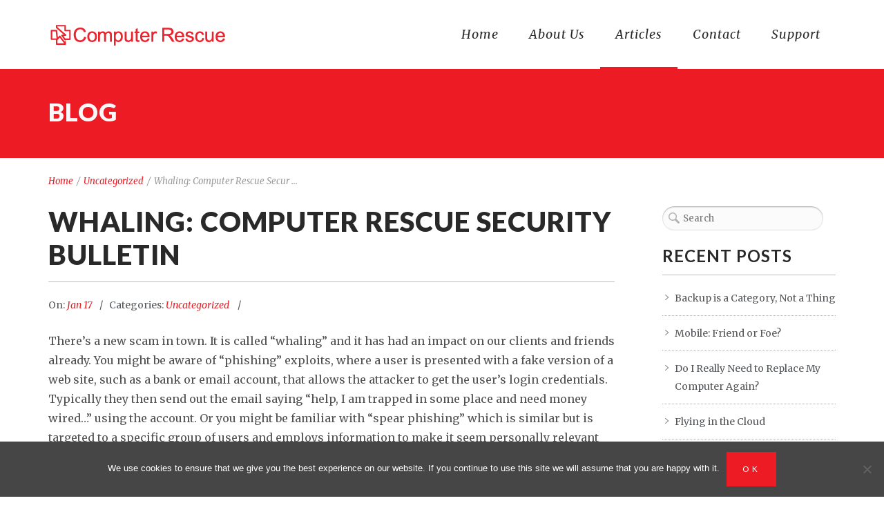

--- FILE ---
content_type: text/html; charset=UTF-8
request_url: https://rescueworld.com/whaling-computer-rescue-security-bulletin/
body_size: 39496
content:
<!DOCTYPE html>
<html lang="en-US">
<head>
    <meta http-equiv="Content-Type" content="text/html; charset=UTF-8"/>

    <meta http-equiv="X-UA-Compatible" content="IE=Edge;chrome=1">

    <meta name="viewport" content="width=device-width, initial-scale=1, maximum-scale=1">

    <title>Whaling: Computer Rescue Security Bulletin | Computer Rescue</title>

    <!-- For use in JS files -->
    <script type="text/javascript">
        var template_dir = "https://rescueworld.com/wp-content/themes/agile";
    </script>

    <link rel="profile" href="http://gmpg.org/xfn/11"/>

    <link rel="pingback" href="https://rescueworld.com/xmlrpc.php"/>

    <script type="text/javascript">var mo_options = mo_options || {};mo_options.disable_back_to_top = false;mo_options.sticky_menu = true;mo_options.theme_skin = "#ed1c24";mo_options.theme_directory_url = "https://rescueworld.com/wp-content/themes/agile";mo_options.slider_chosen="None";mo_options.disable_smooth_page_load=false;mo_options.disable_animations_on_page=false;mo_options.disable_smooth_scroll=true;</script>
    <meta name='robots' content='max-image-preview:large' />
<link rel='dns-prefetch' href='//html5shiv.googlecode.com' />
<link rel="alternate" type="application/rss+xml" title="Computer Rescue &raquo; Feed" href="https://rescueworld.com/feed/" />
<link rel="alternate" type="application/rss+xml" title="Computer Rescue &raquo; Comments Feed" href="https://rescueworld.com/comments/feed/" />
<link rel="alternate" type="application/rss+xml" title="Computer Rescue &raquo; Whaling: Computer Rescue Security Bulletin Comments Feed" href="https://rescueworld.com/whaling-computer-rescue-security-bulletin/feed/" />
		<!-- This site uses the Google Analytics by ExactMetrics plugin v8.9.0 - Using Analytics tracking - https://www.exactmetrics.com/ -->
		<!-- Note: ExactMetrics is not currently configured on this site. The site owner needs to authenticate with Google Analytics in the ExactMetrics settings panel. -->
					<!-- No tracking code set -->
				<!-- / Google Analytics by ExactMetrics -->
		<script type="text/javascript">
window._wpemojiSettings = {"baseUrl":"https:\/\/s.w.org\/images\/core\/emoji\/14.0.0\/72x72\/","ext":".png","svgUrl":"https:\/\/s.w.org\/images\/core\/emoji\/14.0.0\/svg\/","svgExt":".svg","source":{"concatemoji":"https:\/\/rescueworld.com\/wp-includes\/js\/wp-emoji-release.min.js?ver=6.3.7"}};
/*! This file is auto-generated */
!function(i,n){var o,s,e;function c(e){try{var t={supportTests:e,timestamp:(new Date).valueOf()};sessionStorage.setItem(o,JSON.stringify(t))}catch(e){}}function p(e,t,n){e.clearRect(0,0,e.canvas.width,e.canvas.height),e.fillText(t,0,0);var t=new Uint32Array(e.getImageData(0,0,e.canvas.width,e.canvas.height).data),r=(e.clearRect(0,0,e.canvas.width,e.canvas.height),e.fillText(n,0,0),new Uint32Array(e.getImageData(0,0,e.canvas.width,e.canvas.height).data));return t.every(function(e,t){return e===r[t]})}function u(e,t,n){switch(t){case"flag":return n(e,"\ud83c\udff3\ufe0f\u200d\u26a7\ufe0f","\ud83c\udff3\ufe0f\u200b\u26a7\ufe0f")?!1:!n(e,"\ud83c\uddfa\ud83c\uddf3","\ud83c\uddfa\u200b\ud83c\uddf3")&&!n(e,"\ud83c\udff4\udb40\udc67\udb40\udc62\udb40\udc65\udb40\udc6e\udb40\udc67\udb40\udc7f","\ud83c\udff4\u200b\udb40\udc67\u200b\udb40\udc62\u200b\udb40\udc65\u200b\udb40\udc6e\u200b\udb40\udc67\u200b\udb40\udc7f");case"emoji":return!n(e,"\ud83e\udef1\ud83c\udffb\u200d\ud83e\udef2\ud83c\udfff","\ud83e\udef1\ud83c\udffb\u200b\ud83e\udef2\ud83c\udfff")}return!1}function f(e,t,n){var r="undefined"!=typeof WorkerGlobalScope&&self instanceof WorkerGlobalScope?new OffscreenCanvas(300,150):i.createElement("canvas"),a=r.getContext("2d",{willReadFrequently:!0}),o=(a.textBaseline="top",a.font="600 32px Arial",{});return e.forEach(function(e){o[e]=t(a,e,n)}),o}function t(e){var t=i.createElement("script");t.src=e,t.defer=!0,i.head.appendChild(t)}"undefined"!=typeof Promise&&(o="wpEmojiSettingsSupports",s=["flag","emoji"],n.supports={everything:!0,everythingExceptFlag:!0},e=new Promise(function(e){i.addEventListener("DOMContentLoaded",e,{once:!0})}),new Promise(function(t){var n=function(){try{var e=JSON.parse(sessionStorage.getItem(o));if("object"==typeof e&&"number"==typeof e.timestamp&&(new Date).valueOf()<e.timestamp+604800&&"object"==typeof e.supportTests)return e.supportTests}catch(e){}return null}();if(!n){if("undefined"!=typeof Worker&&"undefined"!=typeof OffscreenCanvas&&"undefined"!=typeof URL&&URL.createObjectURL&&"undefined"!=typeof Blob)try{var e="postMessage("+f.toString()+"("+[JSON.stringify(s),u.toString(),p.toString()].join(",")+"));",r=new Blob([e],{type:"text/javascript"}),a=new Worker(URL.createObjectURL(r),{name:"wpTestEmojiSupports"});return void(a.onmessage=function(e){c(n=e.data),a.terminate(),t(n)})}catch(e){}c(n=f(s,u,p))}t(n)}).then(function(e){for(var t in e)n.supports[t]=e[t],n.supports.everything=n.supports.everything&&n.supports[t],"flag"!==t&&(n.supports.everythingExceptFlag=n.supports.everythingExceptFlag&&n.supports[t]);n.supports.everythingExceptFlag=n.supports.everythingExceptFlag&&!n.supports.flag,n.DOMReady=!1,n.readyCallback=function(){n.DOMReady=!0}}).then(function(){return e}).then(function(){var e;n.supports.everything||(n.readyCallback(),(e=n.source||{}).concatemoji?t(e.concatemoji):e.wpemoji&&e.twemoji&&(t(e.twemoji),t(e.wpemoji)))}))}((window,document),window._wpemojiSettings);
</script>
<style type="text/css">
img.wp-smiley,
img.emoji {
	display: inline !important;
	border: none !important;
	box-shadow: none !important;
	height: 1em !important;
	width: 1em !important;
	margin: 0 0.07em !important;
	vertical-align: -0.1em !important;
	background: none !important;
	padding: 0 !important;
}
</style>
	<link rel='stylesheet' id='wp-block-library-css' href='https://rescueworld.com/wp-includes/css/dist/block-library/style.min.css?ver=6.3.7' type='text/css' media='all' />
<style id='classic-theme-styles-inline-css' type='text/css'>
/*! This file is auto-generated */
.wp-block-button__link{color:#fff;background-color:#32373c;border-radius:9999px;box-shadow:none;text-decoration:none;padding:calc(.667em + 2px) calc(1.333em + 2px);font-size:1.125em}.wp-block-file__button{background:#32373c;color:#fff;text-decoration:none}
</style>
<style id='global-styles-inline-css' type='text/css'>
body{--wp--preset--color--black: #000000;--wp--preset--color--cyan-bluish-gray: #abb8c3;--wp--preset--color--white: #ffffff;--wp--preset--color--pale-pink: #f78da7;--wp--preset--color--vivid-red: #cf2e2e;--wp--preset--color--luminous-vivid-orange: #ff6900;--wp--preset--color--luminous-vivid-amber: #fcb900;--wp--preset--color--light-green-cyan: #7bdcb5;--wp--preset--color--vivid-green-cyan: #00d084;--wp--preset--color--pale-cyan-blue: #8ed1fc;--wp--preset--color--vivid-cyan-blue: #0693e3;--wp--preset--color--vivid-purple: #9b51e0;--wp--preset--gradient--vivid-cyan-blue-to-vivid-purple: linear-gradient(135deg,rgba(6,147,227,1) 0%,rgb(155,81,224) 100%);--wp--preset--gradient--light-green-cyan-to-vivid-green-cyan: linear-gradient(135deg,rgb(122,220,180) 0%,rgb(0,208,130) 100%);--wp--preset--gradient--luminous-vivid-amber-to-luminous-vivid-orange: linear-gradient(135deg,rgba(252,185,0,1) 0%,rgba(255,105,0,1) 100%);--wp--preset--gradient--luminous-vivid-orange-to-vivid-red: linear-gradient(135deg,rgba(255,105,0,1) 0%,rgb(207,46,46) 100%);--wp--preset--gradient--very-light-gray-to-cyan-bluish-gray: linear-gradient(135deg,rgb(238,238,238) 0%,rgb(169,184,195) 100%);--wp--preset--gradient--cool-to-warm-spectrum: linear-gradient(135deg,rgb(74,234,220) 0%,rgb(151,120,209) 20%,rgb(207,42,186) 40%,rgb(238,44,130) 60%,rgb(251,105,98) 80%,rgb(254,248,76) 100%);--wp--preset--gradient--blush-light-purple: linear-gradient(135deg,rgb(255,206,236) 0%,rgb(152,150,240) 100%);--wp--preset--gradient--blush-bordeaux: linear-gradient(135deg,rgb(254,205,165) 0%,rgb(254,45,45) 50%,rgb(107,0,62) 100%);--wp--preset--gradient--luminous-dusk: linear-gradient(135deg,rgb(255,203,112) 0%,rgb(199,81,192) 50%,rgb(65,88,208) 100%);--wp--preset--gradient--pale-ocean: linear-gradient(135deg,rgb(255,245,203) 0%,rgb(182,227,212) 50%,rgb(51,167,181) 100%);--wp--preset--gradient--electric-grass: linear-gradient(135deg,rgb(202,248,128) 0%,rgb(113,206,126) 100%);--wp--preset--gradient--midnight: linear-gradient(135deg,rgb(2,3,129) 0%,rgb(40,116,252) 100%);--wp--preset--font-size--small: 13px;--wp--preset--font-size--medium: 20px;--wp--preset--font-size--large: 36px;--wp--preset--font-size--x-large: 42px;--wp--preset--spacing--20: 0.44rem;--wp--preset--spacing--30: 0.67rem;--wp--preset--spacing--40: 1rem;--wp--preset--spacing--50: 1.5rem;--wp--preset--spacing--60: 2.25rem;--wp--preset--spacing--70: 3.38rem;--wp--preset--spacing--80: 5.06rem;--wp--preset--shadow--natural: 6px 6px 9px rgba(0, 0, 0, 0.2);--wp--preset--shadow--deep: 12px 12px 50px rgba(0, 0, 0, 0.4);--wp--preset--shadow--sharp: 6px 6px 0px rgba(0, 0, 0, 0.2);--wp--preset--shadow--outlined: 6px 6px 0px -3px rgba(255, 255, 255, 1), 6px 6px rgba(0, 0, 0, 1);--wp--preset--shadow--crisp: 6px 6px 0px rgba(0, 0, 0, 1);}:where(.is-layout-flex){gap: 0.5em;}:where(.is-layout-grid){gap: 0.5em;}body .is-layout-flow > .alignleft{float: left;margin-inline-start: 0;margin-inline-end: 2em;}body .is-layout-flow > .alignright{float: right;margin-inline-start: 2em;margin-inline-end: 0;}body .is-layout-flow > .aligncenter{margin-left: auto !important;margin-right: auto !important;}body .is-layout-constrained > .alignleft{float: left;margin-inline-start: 0;margin-inline-end: 2em;}body .is-layout-constrained > .alignright{float: right;margin-inline-start: 2em;margin-inline-end: 0;}body .is-layout-constrained > .aligncenter{margin-left: auto !important;margin-right: auto !important;}body .is-layout-constrained > :where(:not(.alignleft):not(.alignright):not(.alignfull)){max-width: var(--wp--style--global--content-size);margin-left: auto !important;margin-right: auto !important;}body .is-layout-constrained > .alignwide{max-width: var(--wp--style--global--wide-size);}body .is-layout-flex{display: flex;}body .is-layout-flex{flex-wrap: wrap;align-items: center;}body .is-layout-flex > *{margin: 0;}body .is-layout-grid{display: grid;}body .is-layout-grid > *{margin: 0;}:where(.wp-block-columns.is-layout-flex){gap: 2em;}:where(.wp-block-columns.is-layout-grid){gap: 2em;}:where(.wp-block-post-template.is-layout-flex){gap: 1.25em;}:where(.wp-block-post-template.is-layout-grid){gap: 1.25em;}.has-black-color{color: var(--wp--preset--color--black) !important;}.has-cyan-bluish-gray-color{color: var(--wp--preset--color--cyan-bluish-gray) !important;}.has-white-color{color: var(--wp--preset--color--white) !important;}.has-pale-pink-color{color: var(--wp--preset--color--pale-pink) !important;}.has-vivid-red-color{color: var(--wp--preset--color--vivid-red) !important;}.has-luminous-vivid-orange-color{color: var(--wp--preset--color--luminous-vivid-orange) !important;}.has-luminous-vivid-amber-color{color: var(--wp--preset--color--luminous-vivid-amber) !important;}.has-light-green-cyan-color{color: var(--wp--preset--color--light-green-cyan) !important;}.has-vivid-green-cyan-color{color: var(--wp--preset--color--vivid-green-cyan) !important;}.has-pale-cyan-blue-color{color: var(--wp--preset--color--pale-cyan-blue) !important;}.has-vivid-cyan-blue-color{color: var(--wp--preset--color--vivid-cyan-blue) !important;}.has-vivid-purple-color{color: var(--wp--preset--color--vivid-purple) !important;}.has-black-background-color{background-color: var(--wp--preset--color--black) !important;}.has-cyan-bluish-gray-background-color{background-color: var(--wp--preset--color--cyan-bluish-gray) !important;}.has-white-background-color{background-color: var(--wp--preset--color--white) !important;}.has-pale-pink-background-color{background-color: var(--wp--preset--color--pale-pink) !important;}.has-vivid-red-background-color{background-color: var(--wp--preset--color--vivid-red) !important;}.has-luminous-vivid-orange-background-color{background-color: var(--wp--preset--color--luminous-vivid-orange) !important;}.has-luminous-vivid-amber-background-color{background-color: var(--wp--preset--color--luminous-vivid-amber) !important;}.has-light-green-cyan-background-color{background-color: var(--wp--preset--color--light-green-cyan) !important;}.has-vivid-green-cyan-background-color{background-color: var(--wp--preset--color--vivid-green-cyan) !important;}.has-pale-cyan-blue-background-color{background-color: var(--wp--preset--color--pale-cyan-blue) !important;}.has-vivid-cyan-blue-background-color{background-color: var(--wp--preset--color--vivid-cyan-blue) !important;}.has-vivid-purple-background-color{background-color: var(--wp--preset--color--vivid-purple) !important;}.has-black-border-color{border-color: var(--wp--preset--color--black) !important;}.has-cyan-bluish-gray-border-color{border-color: var(--wp--preset--color--cyan-bluish-gray) !important;}.has-white-border-color{border-color: var(--wp--preset--color--white) !important;}.has-pale-pink-border-color{border-color: var(--wp--preset--color--pale-pink) !important;}.has-vivid-red-border-color{border-color: var(--wp--preset--color--vivid-red) !important;}.has-luminous-vivid-orange-border-color{border-color: var(--wp--preset--color--luminous-vivid-orange) !important;}.has-luminous-vivid-amber-border-color{border-color: var(--wp--preset--color--luminous-vivid-amber) !important;}.has-light-green-cyan-border-color{border-color: var(--wp--preset--color--light-green-cyan) !important;}.has-vivid-green-cyan-border-color{border-color: var(--wp--preset--color--vivid-green-cyan) !important;}.has-pale-cyan-blue-border-color{border-color: var(--wp--preset--color--pale-cyan-blue) !important;}.has-vivid-cyan-blue-border-color{border-color: var(--wp--preset--color--vivid-cyan-blue) !important;}.has-vivid-purple-border-color{border-color: var(--wp--preset--color--vivid-purple) !important;}.has-vivid-cyan-blue-to-vivid-purple-gradient-background{background: var(--wp--preset--gradient--vivid-cyan-blue-to-vivid-purple) !important;}.has-light-green-cyan-to-vivid-green-cyan-gradient-background{background: var(--wp--preset--gradient--light-green-cyan-to-vivid-green-cyan) !important;}.has-luminous-vivid-amber-to-luminous-vivid-orange-gradient-background{background: var(--wp--preset--gradient--luminous-vivid-amber-to-luminous-vivid-orange) !important;}.has-luminous-vivid-orange-to-vivid-red-gradient-background{background: var(--wp--preset--gradient--luminous-vivid-orange-to-vivid-red) !important;}.has-very-light-gray-to-cyan-bluish-gray-gradient-background{background: var(--wp--preset--gradient--very-light-gray-to-cyan-bluish-gray) !important;}.has-cool-to-warm-spectrum-gradient-background{background: var(--wp--preset--gradient--cool-to-warm-spectrum) !important;}.has-blush-light-purple-gradient-background{background: var(--wp--preset--gradient--blush-light-purple) !important;}.has-blush-bordeaux-gradient-background{background: var(--wp--preset--gradient--blush-bordeaux) !important;}.has-luminous-dusk-gradient-background{background: var(--wp--preset--gradient--luminous-dusk) !important;}.has-pale-ocean-gradient-background{background: var(--wp--preset--gradient--pale-ocean) !important;}.has-electric-grass-gradient-background{background: var(--wp--preset--gradient--electric-grass) !important;}.has-midnight-gradient-background{background: var(--wp--preset--gradient--midnight) !important;}.has-small-font-size{font-size: var(--wp--preset--font-size--small) !important;}.has-medium-font-size{font-size: var(--wp--preset--font-size--medium) !important;}.has-large-font-size{font-size: var(--wp--preset--font-size--large) !important;}.has-x-large-font-size{font-size: var(--wp--preset--font-size--x-large) !important;}
.wp-block-navigation a:where(:not(.wp-element-button)){color: inherit;}
:where(.wp-block-post-template.is-layout-flex){gap: 1.25em;}:where(.wp-block-post-template.is-layout-grid){gap: 1.25em;}
:where(.wp-block-columns.is-layout-flex){gap: 2em;}:where(.wp-block-columns.is-layout-grid){gap: 2em;}
.wp-block-pullquote{font-size: 1.5em;line-height: 1.6;}
</style>
<link rel='stylesheet' id='contact-form-7-css' href='https://rescueworld.com/wp-content/plugins/contact-form-7/includes/css/styles.css?ver=5.8' type='text/css' media='all' />
<link rel='stylesheet' id='cookie-notice-front-css' href='https://rescueworld.com/wp-content/plugins/cookie-notice/css/front.min.css?ver=2.5.8' type='text/css' media='all' />
<link rel='stylesheet' id='tp_twitter_plugin_css-css' href='https://rescueworld.com/wp-content/plugins/recent-tweets-widget/tp_twitter_plugin.css?ver=1.0' type='text/css' media='screen' />
<link rel='stylesheet' id='pretty-photo-css' href='https://rescueworld.com/wp-content/themes/agile/css/prettyPhoto.css?ver=6.3.7' type='text/css' media='screen' />
<link rel='stylesheet' id='icon-fonts-css' href='https://rescueworld.com/wp-content/themes/agile/css/icon-fonts.css?ver=6.3.7' type='text/css' media='screen' />
<link rel='stylesheet' id='style-theme-css' href='https://rescueworld.com/wp-content/themes/agile/style.css?ver=6.3.7' type='text/css' media='all' />
<!--[if IE 8]>
<link rel='stylesheet' id='style-ie8-css' href='https://rescueworld.com/wp-content/themes/agile/css/ie8.css?ver=6.3.7' type='text/css' media='screen' />
<![endif]-->
<!--[if IE 9]>
<link rel='stylesheet' id='style-ie9-css' href='https://rescueworld.com/wp-content/themes/agile/css/ie9.css?ver=6.3.7' type='text/css' media='screen' />
<![endif]-->
<link rel='stylesheet' id='animate-css' href='https://rescueworld.com/wp-content/themes/agile/css/animate.css?ver=6.3.7' type='text/css' media='screen' />
<link rel='stylesheet' id='style-plugins-css' href='https://rescueworld.com/wp-content/themes/agile/css/plugins.css?ver=6.3.7' type='text/css' media='all' />
<link rel='stylesheet' id='style-skin-php-css' href='https://rescueworld.com/wp-content/themes/agile/css/skins/skin.php?skin=%23ed1c24&#038;ver=6.3.7' type='text/css' media='all' />
<link rel='stylesheet' id='style-custom-css' href='https://rescueworld.com/wp-content/themes/agile/custom/custom.css?ver=6.3.7' type='text/css' media='all' />
<script type='text/javascript' src='https://rescueworld.com/wp-includes/js/jquery/jquery.min.js?ver=3.7.0' id='jquery-core-js'></script>
<script type='text/javascript' src='https://rescueworld.com/wp-includes/js/jquery/jquery-migrate.min.js?ver=3.4.1' id='jquery-migrate-js'></script>
<script type='text/javascript' src='https://rescueworld.com/wp-content/themes/agile/js/libs/jquery.easing.1.3.js?ver=6.3.7' id='jquery-easing-js'></script>
<link rel="https://api.w.org/" href="https://rescueworld.com/wp-json/" /><link rel="alternate" type="application/json" href="https://rescueworld.com/wp-json/wp/v2/posts/76" /><link rel="EditURI" type="application/rsd+xml" title="RSD" href="https://rescueworld.com/xmlrpc.php?rsd" />
<meta name="generator" content="WordPress 6.3.7" />
<link rel="canonical" href="https://rescueworld.com/whaling-computer-rescue-security-bulletin/" />
<link rel='shortlink' href='https://rescueworld.com/?p=76' />
<link rel="alternate" type="application/json+oembed" href="https://rescueworld.com/wp-json/oembed/1.0/embed?url=https%3A%2F%2Frescueworld.com%2Fwhaling-computer-rescue-security-bulletin%2F" />
<link rel="alternate" type="text/xml+oembed" href="https://rescueworld.com/wp-json/oembed/1.0/embed?url=https%3A%2F%2Frescueworld.com%2Fwhaling-computer-rescue-security-bulletin%2F&#038;format=xml" />
<meta name="generator" content="Powered by Visual Composer - drag and drop page builder for WordPress."/>
<!--[if lte IE 9]><link rel="stylesheet" type="text/css" href="https://rescueworld.com/wp-content/plugins/js_composer/assets/css/vc_lte_ie9.min.css" media="screen"><![endif]--><!--[if IE  8]><link rel="stylesheet" type="text/css" href="https://rescueworld.com/wp-content/plugins/js_composer/assets/css/vc-ie8.min.css" media="screen"><![endif]--><!-- Options based styling -->
<style type="text/css">
@import url("//fonts.googleapis.com/css?family=Lato|Merriweather");

h1,h2,h3,h4,h5,h6 {font-family:"Lato";letter-spacing:1px;}
body{font-family:"Merriweather";}
body{}
#pricing-action .pointing-arrow img { opacity: 0 }
#site-logo img {
max-height:80px !important;
width:auto;
}

.vc_row {
    padding: 25px 0px;
}

.widget-button {
background-color: #ED1C24;
display: inline-block;
padding: 12px 22px;
margin: 0px;
cursor: pointer;
text-align: center;
vertical-align: middle;
font-size: 12px;
line-height: 24px;
letter-spacing: 4px;
text-transform: uppercase;
font-family: "Lato",Arial,Helvetica,Verdana,sans-serif;
font-weight: normal;
}
.widget-button a {
color: #FFF !important;
}

span.vcard, span.comments-link {
display:none !important;
}
</style>
<link rel="icon" href="https://rescueworld.com/wp-content/uploads/2016/02/cropped-logo-1-32x32.gif" sizes="32x32" />
<link rel="icon" href="https://rescueworld.com/wp-content/uploads/2016/02/cropped-logo-1-192x192.gif" sizes="192x192" />
<link rel="apple-touch-icon" href="https://rescueworld.com/wp-content/uploads/2016/02/cropped-logo-1-180x180.gif" />
<meta name="msapplication-TileImage" content="https://rescueworld.com/wp-content/uploads/2016/02/cropped-logo-1-270x270.gif" />
<noscript><style type="text/css"> .wpb_animate_when_almost_visible { opacity: 1; }</style></noscript>
</head>

<body class="post-template-default single single-post postid-76 single-format-standard cookies-not-set layout-2c-l layout-2c wpb-js-composer js-comp-ver-4.9.1 vc_responsive">

<div id="page-loading"></div>

<a id="mobile-menu-toggle" href="#"><i class="icon-th-menu"></i>&nbsp;</a>
<nav id="mobile-menu" class="menu-container clearfix"><div class="menu-header">Menu</div><ul id="menu-main" class="menu inner"><li id="menu-item-23" class="menu-item menu-item-type-post_type menu-item-object-page menu-item-home menu-item-23"><a href="https://rescueworld.com/">Home</a></li>
<li id="menu-item-7" class="menu-item menu-item-type-post_type menu-item-object-page menu-item-7"><a href="https://rescueworld.com/about-us/">About Us</a></li>
<li id="menu-item-25" class="menu-item menu-item-type-post_type menu-item-object-page current_page_parent menu-item-25"><a href="https://rescueworld.com/articles/">Articles</a></li>
<li id="menu-item-26" class="menu-item menu-item-type-post_type menu-item-object-page menu-item-26"><a href="https://rescueworld.com/contact/">Contact</a></li>
<li id="menu-item-27" class="menu-item menu-item-type-post_type menu-item-object-page menu-item-27"><a href="https://rescueworld.com/chat/">Support</a></li>
</ul></nav><!-- #mobile-menu -->
<div id="container">

    
    
    <header id="header" >

        <div class="inner clearfix">

            <div class="wrap">

                <div id="site-logo"><a href="https://rescueworld.com/" title="Computer Rescue" rel="home"><img class="standard-logo" src="https://rescueworld.com/wp-content/uploads/2016/02/CR-logo-long-1.png" alt="Computer Rescue"/></a></div><nav id="primary-menu" class="dropdown-menu-wrap clearfix"><ul id="menu-main-1" class="menu clearfix"><li class="menu-item menu-item-type-post_type menu-item-object-page menu-item-home menu-item-23"><a href="https://rescueworld.com/">Home</a></li>
<li class="menu-item menu-item-type-post_type menu-item-object-page menu-item-7"><a href="https://rescueworld.com/about-us/">About Us</a></li>
<li class="menu-item menu-item-type-post_type menu-item-object-page current_page_parent menu-item-25"><a href="https://rescueworld.com/articles/">Articles</a></li>
<li class="menu-item menu-item-type-post_type menu-item-object-page menu-item-26"><a href="https://rescueworld.com/contact/">Contact</a></li>
<li class="menu-item menu-item-type-post_type menu-item-object-page menu-item-27"><a href="https://rescueworld.com/chat/">Support</a></li>
</ul></nav><!-- #primary-menu -->
                
            </div>

        </div>

    </header>
    <!-- #header -->

    
    <header id="title-area" class="clearfix"><div class="inner"><h2 class="tagline">Blog</h2></div></header> <!-- title-area -->
    <div id="main" class="clearfix">

        
        <div class="inner clearfix">

    <div id="content" class="ninecol ">

        <div id="breadcrumbs"><a href="https://rescueworld.com">Home</a><span class="sep"> / </span><a href="https://rescueworld.com/category/uncategorized/">Uncategorized</a> <span class="sep"> / </span> Whaling: Computer Rescue Secur ...</div> <!-- #breadcrumbs -->
        <div class="hfeed">

            
                
                    
                    <article id="post-76" class="post-76 post type-post status-publish format-standard hentry category-uncategorized">

                        
                        <h1 class="post-title entry-title">Whaling: Computer Rescue Security Bulletin</h1>

                        <div class="entry-meta"><span class="published">On: <a href="https://rescueworld.com/2017/01/17/" title="Tuesday, January, 2017, 4:12 pm"><span class="updated">Jan 17</span></a></span><span class="author vcard">Author: <a class="url fn n" href="https://rescueworld.com/author/jl_admin/" title="Jess Lawson">Jess Lawson</a></span><span class="category">Categories:  <a href="https://rescueworld.com/category/uncategorized/" rel="tag">Uncategorized</a> </span><span class="comments-link"><a href="https://rescueworld.com/whaling-computer-rescue-security-bulletin/#respond" title="Comment on Whaling: Computer Rescue Security Bulletin">No Comments</a></span></div>
                        <div class="entry-content clearfix">

                            
                            <p><span style="font-weight: 400;">There’s a new scam in town. It is called &#8220;whaling&#8221; and it has had an impact on our clients and friends already. You might be aware of &#8220;phishing&#8221; exploits, where a user is presented with a fake version of a web site, such as a bank or email account, that allows the attacker to get the user&#8217;s login credentials. Typically they then send out the email saying &#8220;help, I am trapped in some place and need money wired&#8230;&#8221; using the account. Or you might be familiar with &#8220;spear phishing&#8221; which is similar but is targeted to a specific group of users and employs information to make it seem personally relevant and allow an attacker access to specific accounts or companies.</span></p>
<p><span style="font-weight: 400;">Whaling, on the other hand, involves a request to wire funds to a specific account. While every attack could be different, the request is typically from the CEO or principal of an organization to the treasurer, accountant or bookkeeper and states that we need to wire funds but it is important to keep it private, we cannot even discuss it face to face. They may have an excuse; for example, they might claim, “we are buying another company and have entered an NDA,” or something to that effect. The attacker will use knowledge of the company including corporate structure, email addresses and signatures, bank account information or other items that may be gained by inside information or public sources like the Secretary of State, Town Clerk, Post Office, etc. They may even register an email domain very similar to yours to make the request seem more legitimate.</span></p>
<p><span style="font-weight: 400;">To prevent your company from becoming the victim of whaling, establish a clear policy stating  that you will not make confidential requests to make purchases or move money without confirming it in person (or through another means you trust). Please be aware that these attackers would try to fake a phone call or email conversation just as easily. Making everyone aware this could happen should help everyone be more alert to anything that is amiss! According to one source I found, 1 out of 10 of these scams are successful. Having the conversation with your employees now may save you.</span></p>

                            
                        </div>
                        <!-- .entry-content -->

                        
                        
                    </article><!-- .hentry -->

                    
                    
                    
                    
<div id="comments-template">

    <div class="comments-wrap">

        
        
            <p class="comments-closed pings-open">
                Comments are closed, but <a href="https://rescueworld.com/whaling-computer-rescue-security-bulletin/trackback/" title="Trackback URL for this post">trackbacks</a> and pingbacks are open.            </p><!-- .comments-closed .pings-open -->

            
        
        
    </div>
    <!-- .comments-wrap -->

</div><!-- #comments-template -->


                
            
        </div>
        <!-- .hfeed -->

        
        
    <div class="loop-nav">
        <div class="previous">&larr; <a href="https://rescueworld.com/internet-connectivity-smooth-sailing-its-possible/" rel="prev">Internet Connectivity: Smooth Sailing. It’s possible.</a></div>        <div class="next">&rarr; <a href="https://rescueworld.com/the-best-security-policy/" rel="next">The Best Security Policy</a></div>    </div><!-- .loop-nav -->


    </div><!-- #content -->


<div class="sidebar-right-nav threecol last"><div id="sidebar-primary" class="sidebar clearfix fullwidth"><aside id="search-2" class="widget widget_search widget-widget_search"><div class="widget-wrap widget-inside"><div class="search">

    <form method="get" id="search-form" class="search-form" action="https://rescueworld.com/">
        <input type="text" class="search-text" name="s" id="s" placeholder="Search" />
        <input type="submit" class="submit" name="submit" id="searchsubmit" value="" />
    </form>

</div></div></aside>
		<aside id="recent-posts-2" class="widget widget_recent_entries widget-widget_recent_entries"><div class="widget-wrap widget-inside">
		<h3 class="widget-title"><span>Recent Posts</span></h3>
		<ul>
											<li>
					<a href="https://rescueworld.com/backup-is-a-category-not-a-thing/">Backup is a Category, Not a Thing</a>
									</li>
											<li>
					<a href="https://rescueworld.com/mobile-friend-or-foe/">Mobile: Friend or Foe?</a>
									</li>
											<li>
					<a href="https://rescueworld.com/do-i-really-need-to-replace-my-computer-again/">Do I Really Need to Replace My Computer Again?</a>
									</li>
											<li>
					<a href="https://rescueworld.com/flying-in-the-cloud/">Flying in the Cloud</a>
									</li>
											<li>
					<a href="https://rescueworld.com/the-best-security-policy/">The Best Security Policy</a>
									</li>
					</ul>

		</div></aside></div></div><!-- end sidebar-nav -->

</div><!-- #main .inner -->


</div><!-- #main -->

    
    <footer id="footer">

        <div class="inner">

            
            <div id="sidebars-footer" class="clearfix">

                <div id="sidebar-footer1" class="sidebar clearfix fourcol"><aside id="nav_menu-2" class="widget widget_nav_menu widget-widget_nav_menu"><div class="widget-wrap widget-inside"><div class="menu-main-container"><ul id="menu-main-2" class="menu"><li class="menu-item menu-item-type-post_type menu-item-object-page menu-item-home menu-item-23"><a href="https://rescueworld.com/">Home</a></li>
<li class="menu-item menu-item-type-post_type menu-item-object-page menu-item-7"><a href="https://rescueworld.com/about-us/">About Us</a></li>
<li class="menu-item menu-item-type-post_type menu-item-object-page current_page_parent menu-item-25"><a href="https://rescueworld.com/articles/">Articles</a></li>
<li class="menu-item menu-item-type-post_type menu-item-object-page menu-item-26"><a href="https://rescueworld.com/contact/">Contact</a></li>
<li class="menu-item menu-item-type-post_type menu-item-object-page menu-item-27"><a href="https://rescueworld.com/chat/">Support</a></li>
</ul></div></div></aside></div><div id="sidebar-footer2" class="sidebar clearfix fourcol"><aside id="mo-contact-info-widget-2" class="widget contact-info-widget widget-contact-info-widget"><div class="widget-wrap widget-inside"><h3 class="widget-title"><span>Computer Rescue</span></h3><div class="contact-info"><p><span class="street1">922 Stafford Road</span><span class="street2">P.O. Box 377</span><span class="city-info">Storrs, CT, 06268</span></p><p><span class="phone">860 871 9500</span></p><p><span class="email">support@rescueworld.com</span></p></div></div></aside></div><div id="sidebar-footer3" class="sidebar clearfix fourcol last"><aside id="visitor-ip-address" class="widget ip_widget widget-ip_widget"><div class="widget-wrap widget-inside"><h3 class="widget-title"><span>Your IP Address is: </span></h3><ul><li><a href="http://whois.domaintools.com/3.131.93.46" target="_blank">3.131.93.46</a></li></ul></div></aside><aside id="text-2" class="widget widget_text widget-widget_text"><div class="widget-wrap widget-inside">			<div class="textwidget"><div class="widget-button"><a href="/chat">LIVE SUPPORT CHAT</a></div></div>
		</div></aside></div>
            </div>
            <!-- #sidebars-footer -->

            
        </div>

    </footer> <!-- #footer -->

    

<footer id="footer-bottom">

    <div class="inner">

        
        <div id="footer-bottom-text">&copy; 2016 | Computer Rescue, Inc.</div>
        <a id="go-to-top" href="#" title="Back to top">Go Top</a>
    </div>

</footer><!-- #footer-bottom -->

</div><!-- #container -->


<script type='text/javascript' src='https://rescueworld.com/wp-content/plugins/contact-form-7/includes/swv/js/index.js?ver=5.8' id='swv-js'></script>
<script type='text/javascript' id='contact-form-7-js-extra'>
/* <![CDATA[ */
var wpcf7 = {"api":{"root":"https:\/\/rescueworld.com\/wp-json\/","namespace":"contact-form-7\/v1"}};
/* ]]> */
</script>
<script type='text/javascript' src='https://rescueworld.com/wp-content/plugins/contact-form-7/includes/js/index.js?ver=5.8' id='contact-form-7-js'></script>
<script id="cookie-notice-front-js-before" type="text/javascript">
var cnArgs = {"ajaxUrl":"https:\/\/rescueworld.com\/wp-admin\/admin-ajax.php","nonce":"0a363b446a","hideEffect":"fade","position":"bottom","onScroll":false,"onScrollOffset":100,"onClick":false,"cookieName":"cookie_notice_accepted","cookieTime":2592000,"cookieTimeRejected":2592000,"globalCookie":false,"redirection":false,"cache":false,"revokeCookies":false,"revokeCookiesOpt":"automatic"};
</script>
<script type='text/javascript' src='https://rescueworld.com/wp-content/plugins/cookie-notice/js/front.min.js?ver=2.5.8' id='cookie-notice-front-js'></script>
<script type='text/javascript' src='https://rescueworld.com/wp-content/themes/agile/js/libs/jquery.tools.min.js?ver=1.2.7' id='jquery-tools-js'></script>
<script type='text/javascript' src='https://rescueworld.com/wp-content/themes/agile/js/libs/jquery.validate.min.js?ver=1.9.0' id='jquery-validate-js'></script>
<script type='text/javascript' src='https://rescueworld.com/wp-content/themes/agile/js/libs/drop-downs.js?ver=1.4.8' id='mo-drop-downs-js'></script>
<script type='text/javascript' src='https://rescueworld.com/wp-content/themes/agile/js/libs/waypoints.js?ver=2.0.2' id='jquery-waypoint-js'></script>
<script type='text/javascript' src='https://rescueworld.com/wp-content/themes/agile/js/libs/jquery.plugins.lib.js?ver=1.0' id='jquery-plugins-lib-js'></script>
<script type='text/javascript' src='https://rescueworld.com/wp-content/themes/agile/js/libs/jquery.mb.YTPlayer.js?ver=1.0' id='jquery-ytpplayer-js'></script>
<script type='text/javascript' src='https://rescueworld.com/wp-content/themes/agile/js/libs/jquery.flexslider.js?ver=1.2' id='jquery-flexslider-js'></script>
<script type='text/javascript' src='https://rescueworld.com/wp-content/themes/agile/js/libs/owl.carousel.min.js?ver=4.1' id='jquery-owl-carousel-js'></script>
<script type='text/javascript' src='https://rescueworld.com/wp-content/themes/agile/js/libs/jquery.prettyPhoto.js?ver=3.1.6' id='jquery-prettyphoto-js'></script>
<script type='text/javascript' src='https://rescueworld.com/wp-content/themes/agile/js/libs/jquery.isotope.min.js?ver=1.5.19' id='jquery-isotope-js'></script>
<script type='text/javascript' src='https://rescueworld.com/wp-includes/js/comment-reply.min.js?ver=6.3.7' id='comment-reply-js'></script>
<script type='text/javascript' src='https://rescueworld.com/wp-content/themes/agile/js/slider.js?ver=1.0' id='mo-slider-js-js'></script>
<script type='text/javascript' id='mo-theme-js-js-extra'>
/* <![CDATA[ */
var mo_theme = {"name_required":"Please provide your name","name_format":"Your name must consist of at least 5 characters","email_required":"Please provide a valid email address","url_required":"Please provide a valid URL","phone_required":"Minimum 5 characters required","human_check_failed":"The input the correct value for the equation above","message_required":"Please input the message","message_format":"Your message must be at least 15 characters long","success_message":"Your message has been sent. Thanks!","blog_url":"https:\/\/rescueworld.com","loading_portfolio":"Loading the next set of posts...","finished_loading":"No more items to load..."};
/* ]]> */
</script>
<script type='text/javascript' src='https://rescueworld.com/wp-content/themes/agile/js/main.js?ver=1.0' id='mo-theme-js-js'></script>
<script type='text/javascript' src='https://www.google.com/recaptcha/api.js?render=6LdI59EaAAAAANriwzKW0-wvvIn-9_xCbJf4Gj3-&#038;ver=3.0' id='google-recaptcha-js'></script>
<script type='text/javascript' src='https://rescueworld.com/wp-includes/js/dist/vendor/wp-polyfill-inert.min.js?ver=3.1.2' id='wp-polyfill-inert-js'></script>
<script type='text/javascript' src='https://rescueworld.com/wp-includes/js/dist/vendor/regenerator-runtime.min.js?ver=0.13.11' id='regenerator-runtime-js'></script>
<script type='text/javascript' src='https://rescueworld.com/wp-includes/js/dist/vendor/wp-polyfill.min.js?ver=3.15.0' id='wp-polyfill-js'></script>
<script type='text/javascript' id='wpcf7-recaptcha-js-extra'>
/* <![CDATA[ */
var wpcf7_recaptcha = {"sitekey":"6LdI59EaAAAAANriwzKW0-wvvIn-9_xCbJf4Gj3-","actions":{"homepage":"homepage","contactform":"contactform"}};
/* ]]> */
</script>
<script type='text/javascript' src='https://rescueworld.com/wp-content/plugins/contact-form-7/modules/recaptcha/index.js?ver=5.8' id='wpcf7-recaptcha-js'></script>
<script type='text/javascript' src='https://rescueworld.com/wp-content/themes/agile/js/libs/waypoints.sticky.min.js?ver=2.0.2' id='jquery-waypoints-sticky-js'></script>

		<!-- Cookie Notice plugin v2.5.8 by Hu-manity.co https://hu-manity.co/ -->
		<div id="cookie-notice" role="dialog" class="cookie-notice-hidden cookie-revoke-hidden cn-position-bottom" aria-label="Cookie Notice" style="background-color: rgba(70,70,71,1);"><div class="cookie-notice-container" style="color: #fff"><span id="cn-notice-text" class="cn-text-container">We use cookies to ensure that we give you the best experience on our website. If you continue to use this site we will assume that you are happy with it.</span><span id="cn-notice-buttons" class="cn-buttons-container"><button id="cn-accept-cookie" data-cookie-set="accept" class="cn-set-cookie cn-button cn-button-custom button" aria-label="Ok">Ok</button></span><button id="cn-close-notice" data-cookie-set="accept" class="cn-close-icon" aria-label="No"></button></div>
			
		</div>
		<!-- / Cookie Notice plugin -->
</body>
</html>

--- FILE ---
content_type: text/html; charset=utf-8
request_url: https://www.google.com/recaptcha/api2/anchor?ar=1&k=6LdI59EaAAAAANriwzKW0-wvvIn-9_xCbJf4Gj3-&co=aHR0cHM6Ly9yZXNjdWV3b3JsZC5jb206NDQz&hl=en&v=PoyoqOPhxBO7pBk68S4YbpHZ&size=invisible&anchor-ms=20000&execute-ms=30000&cb=is4uzpvacn48
body_size: 48423
content:
<!DOCTYPE HTML><html dir="ltr" lang="en"><head><meta http-equiv="Content-Type" content="text/html; charset=UTF-8">
<meta http-equiv="X-UA-Compatible" content="IE=edge">
<title>reCAPTCHA</title>
<style type="text/css">
/* cyrillic-ext */
@font-face {
  font-family: 'Roboto';
  font-style: normal;
  font-weight: 400;
  font-stretch: 100%;
  src: url(//fonts.gstatic.com/s/roboto/v48/KFO7CnqEu92Fr1ME7kSn66aGLdTylUAMa3GUBHMdazTgWw.woff2) format('woff2');
  unicode-range: U+0460-052F, U+1C80-1C8A, U+20B4, U+2DE0-2DFF, U+A640-A69F, U+FE2E-FE2F;
}
/* cyrillic */
@font-face {
  font-family: 'Roboto';
  font-style: normal;
  font-weight: 400;
  font-stretch: 100%;
  src: url(//fonts.gstatic.com/s/roboto/v48/KFO7CnqEu92Fr1ME7kSn66aGLdTylUAMa3iUBHMdazTgWw.woff2) format('woff2');
  unicode-range: U+0301, U+0400-045F, U+0490-0491, U+04B0-04B1, U+2116;
}
/* greek-ext */
@font-face {
  font-family: 'Roboto';
  font-style: normal;
  font-weight: 400;
  font-stretch: 100%;
  src: url(//fonts.gstatic.com/s/roboto/v48/KFO7CnqEu92Fr1ME7kSn66aGLdTylUAMa3CUBHMdazTgWw.woff2) format('woff2');
  unicode-range: U+1F00-1FFF;
}
/* greek */
@font-face {
  font-family: 'Roboto';
  font-style: normal;
  font-weight: 400;
  font-stretch: 100%;
  src: url(//fonts.gstatic.com/s/roboto/v48/KFO7CnqEu92Fr1ME7kSn66aGLdTylUAMa3-UBHMdazTgWw.woff2) format('woff2');
  unicode-range: U+0370-0377, U+037A-037F, U+0384-038A, U+038C, U+038E-03A1, U+03A3-03FF;
}
/* math */
@font-face {
  font-family: 'Roboto';
  font-style: normal;
  font-weight: 400;
  font-stretch: 100%;
  src: url(//fonts.gstatic.com/s/roboto/v48/KFO7CnqEu92Fr1ME7kSn66aGLdTylUAMawCUBHMdazTgWw.woff2) format('woff2');
  unicode-range: U+0302-0303, U+0305, U+0307-0308, U+0310, U+0312, U+0315, U+031A, U+0326-0327, U+032C, U+032F-0330, U+0332-0333, U+0338, U+033A, U+0346, U+034D, U+0391-03A1, U+03A3-03A9, U+03B1-03C9, U+03D1, U+03D5-03D6, U+03F0-03F1, U+03F4-03F5, U+2016-2017, U+2034-2038, U+203C, U+2040, U+2043, U+2047, U+2050, U+2057, U+205F, U+2070-2071, U+2074-208E, U+2090-209C, U+20D0-20DC, U+20E1, U+20E5-20EF, U+2100-2112, U+2114-2115, U+2117-2121, U+2123-214F, U+2190, U+2192, U+2194-21AE, U+21B0-21E5, U+21F1-21F2, U+21F4-2211, U+2213-2214, U+2216-22FF, U+2308-230B, U+2310, U+2319, U+231C-2321, U+2336-237A, U+237C, U+2395, U+239B-23B7, U+23D0, U+23DC-23E1, U+2474-2475, U+25AF, U+25B3, U+25B7, U+25BD, U+25C1, U+25CA, U+25CC, U+25FB, U+266D-266F, U+27C0-27FF, U+2900-2AFF, U+2B0E-2B11, U+2B30-2B4C, U+2BFE, U+3030, U+FF5B, U+FF5D, U+1D400-1D7FF, U+1EE00-1EEFF;
}
/* symbols */
@font-face {
  font-family: 'Roboto';
  font-style: normal;
  font-weight: 400;
  font-stretch: 100%;
  src: url(//fonts.gstatic.com/s/roboto/v48/KFO7CnqEu92Fr1ME7kSn66aGLdTylUAMaxKUBHMdazTgWw.woff2) format('woff2');
  unicode-range: U+0001-000C, U+000E-001F, U+007F-009F, U+20DD-20E0, U+20E2-20E4, U+2150-218F, U+2190, U+2192, U+2194-2199, U+21AF, U+21E6-21F0, U+21F3, U+2218-2219, U+2299, U+22C4-22C6, U+2300-243F, U+2440-244A, U+2460-24FF, U+25A0-27BF, U+2800-28FF, U+2921-2922, U+2981, U+29BF, U+29EB, U+2B00-2BFF, U+4DC0-4DFF, U+FFF9-FFFB, U+10140-1018E, U+10190-1019C, U+101A0, U+101D0-101FD, U+102E0-102FB, U+10E60-10E7E, U+1D2C0-1D2D3, U+1D2E0-1D37F, U+1F000-1F0FF, U+1F100-1F1AD, U+1F1E6-1F1FF, U+1F30D-1F30F, U+1F315, U+1F31C, U+1F31E, U+1F320-1F32C, U+1F336, U+1F378, U+1F37D, U+1F382, U+1F393-1F39F, U+1F3A7-1F3A8, U+1F3AC-1F3AF, U+1F3C2, U+1F3C4-1F3C6, U+1F3CA-1F3CE, U+1F3D4-1F3E0, U+1F3ED, U+1F3F1-1F3F3, U+1F3F5-1F3F7, U+1F408, U+1F415, U+1F41F, U+1F426, U+1F43F, U+1F441-1F442, U+1F444, U+1F446-1F449, U+1F44C-1F44E, U+1F453, U+1F46A, U+1F47D, U+1F4A3, U+1F4B0, U+1F4B3, U+1F4B9, U+1F4BB, U+1F4BF, U+1F4C8-1F4CB, U+1F4D6, U+1F4DA, U+1F4DF, U+1F4E3-1F4E6, U+1F4EA-1F4ED, U+1F4F7, U+1F4F9-1F4FB, U+1F4FD-1F4FE, U+1F503, U+1F507-1F50B, U+1F50D, U+1F512-1F513, U+1F53E-1F54A, U+1F54F-1F5FA, U+1F610, U+1F650-1F67F, U+1F687, U+1F68D, U+1F691, U+1F694, U+1F698, U+1F6AD, U+1F6B2, U+1F6B9-1F6BA, U+1F6BC, U+1F6C6-1F6CF, U+1F6D3-1F6D7, U+1F6E0-1F6EA, U+1F6F0-1F6F3, U+1F6F7-1F6FC, U+1F700-1F7FF, U+1F800-1F80B, U+1F810-1F847, U+1F850-1F859, U+1F860-1F887, U+1F890-1F8AD, U+1F8B0-1F8BB, U+1F8C0-1F8C1, U+1F900-1F90B, U+1F93B, U+1F946, U+1F984, U+1F996, U+1F9E9, U+1FA00-1FA6F, U+1FA70-1FA7C, U+1FA80-1FA89, U+1FA8F-1FAC6, U+1FACE-1FADC, U+1FADF-1FAE9, U+1FAF0-1FAF8, U+1FB00-1FBFF;
}
/* vietnamese */
@font-face {
  font-family: 'Roboto';
  font-style: normal;
  font-weight: 400;
  font-stretch: 100%;
  src: url(//fonts.gstatic.com/s/roboto/v48/KFO7CnqEu92Fr1ME7kSn66aGLdTylUAMa3OUBHMdazTgWw.woff2) format('woff2');
  unicode-range: U+0102-0103, U+0110-0111, U+0128-0129, U+0168-0169, U+01A0-01A1, U+01AF-01B0, U+0300-0301, U+0303-0304, U+0308-0309, U+0323, U+0329, U+1EA0-1EF9, U+20AB;
}
/* latin-ext */
@font-face {
  font-family: 'Roboto';
  font-style: normal;
  font-weight: 400;
  font-stretch: 100%;
  src: url(//fonts.gstatic.com/s/roboto/v48/KFO7CnqEu92Fr1ME7kSn66aGLdTylUAMa3KUBHMdazTgWw.woff2) format('woff2');
  unicode-range: U+0100-02BA, U+02BD-02C5, U+02C7-02CC, U+02CE-02D7, U+02DD-02FF, U+0304, U+0308, U+0329, U+1D00-1DBF, U+1E00-1E9F, U+1EF2-1EFF, U+2020, U+20A0-20AB, U+20AD-20C0, U+2113, U+2C60-2C7F, U+A720-A7FF;
}
/* latin */
@font-face {
  font-family: 'Roboto';
  font-style: normal;
  font-weight: 400;
  font-stretch: 100%;
  src: url(//fonts.gstatic.com/s/roboto/v48/KFO7CnqEu92Fr1ME7kSn66aGLdTylUAMa3yUBHMdazQ.woff2) format('woff2');
  unicode-range: U+0000-00FF, U+0131, U+0152-0153, U+02BB-02BC, U+02C6, U+02DA, U+02DC, U+0304, U+0308, U+0329, U+2000-206F, U+20AC, U+2122, U+2191, U+2193, U+2212, U+2215, U+FEFF, U+FFFD;
}
/* cyrillic-ext */
@font-face {
  font-family: 'Roboto';
  font-style: normal;
  font-weight: 500;
  font-stretch: 100%;
  src: url(//fonts.gstatic.com/s/roboto/v48/KFO7CnqEu92Fr1ME7kSn66aGLdTylUAMa3GUBHMdazTgWw.woff2) format('woff2');
  unicode-range: U+0460-052F, U+1C80-1C8A, U+20B4, U+2DE0-2DFF, U+A640-A69F, U+FE2E-FE2F;
}
/* cyrillic */
@font-face {
  font-family: 'Roboto';
  font-style: normal;
  font-weight: 500;
  font-stretch: 100%;
  src: url(//fonts.gstatic.com/s/roboto/v48/KFO7CnqEu92Fr1ME7kSn66aGLdTylUAMa3iUBHMdazTgWw.woff2) format('woff2');
  unicode-range: U+0301, U+0400-045F, U+0490-0491, U+04B0-04B1, U+2116;
}
/* greek-ext */
@font-face {
  font-family: 'Roboto';
  font-style: normal;
  font-weight: 500;
  font-stretch: 100%;
  src: url(//fonts.gstatic.com/s/roboto/v48/KFO7CnqEu92Fr1ME7kSn66aGLdTylUAMa3CUBHMdazTgWw.woff2) format('woff2');
  unicode-range: U+1F00-1FFF;
}
/* greek */
@font-face {
  font-family: 'Roboto';
  font-style: normal;
  font-weight: 500;
  font-stretch: 100%;
  src: url(//fonts.gstatic.com/s/roboto/v48/KFO7CnqEu92Fr1ME7kSn66aGLdTylUAMa3-UBHMdazTgWw.woff2) format('woff2');
  unicode-range: U+0370-0377, U+037A-037F, U+0384-038A, U+038C, U+038E-03A1, U+03A3-03FF;
}
/* math */
@font-face {
  font-family: 'Roboto';
  font-style: normal;
  font-weight: 500;
  font-stretch: 100%;
  src: url(//fonts.gstatic.com/s/roboto/v48/KFO7CnqEu92Fr1ME7kSn66aGLdTylUAMawCUBHMdazTgWw.woff2) format('woff2');
  unicode-range: U+0302-0303, U+0305, U+0307-0308, U+0310, U+0312, U+0315, U+031A, U+0326-0327, U+032C, U+032F-0330, U+0332-0333, U+0338, U+033A, U+0346, U+034D, U+0391-03A1, U+03A3-03A9, U+03B1-03C9, U+03D1, U+03D5-03D6, U+03F0-03F1, U+03F4-03F5, U+2016-2017, U+2034-2038, U+203C, U+2040, U+2043, U+2047, U+2050, U+2057, U+205F, U+2070-2071, U+2074-208E, U+2090-209C, U+20D0-20DC, U+20E1, U+20E5-20EF, U+2100-2112, U+2114-2115, U+2117-2121, U+2123-214F, U+2190, U+2192, U+2194-21AE, U+21B0-21E5, U+21F1-21F2, U+21F4-2211, U+2213-2214, U+2216-22FF, U+2308-230B, U+2310, U+2319, U+231C-2321, U+2336-237A, U+237C, U+2395, U+239B-23B7, U+23D0, U+23DC-23E1, U+2474-2475, U+25AF, U+25B3, U+25B7, U+25BD, U+25C1, U+25CA, U+25CC, U+25FB, U+266D-266F, U+27C0-27FF, U+2900-2AFF, U+2B0E-2B11, U+2B30-2B4C, U+2BFE, U+3030, U+FF5B, U+FF5D, U+1D400-1D7FF, U+1EE00-1EEFF;
}
/* symbols */
@font-face {
  font-family: 'Roboto';
  font-style: normal;
  font-weight: 500;
  font-stretch: 100%;
  src: url(//fonts.gstatic.com/s/roboto/v48/KFO7CnqEu92Fr1ME7kSn66aGLdTylUAMaxKUBHMdazTgWw.woff2) format('woff2');
  unicode-range: U+0001-000C, U+000E-001F, U+007F-009F, U+20DD-20E0, U+20E2-20E4, U+2150-218F, U+2190, U+2192, U+2194-2199, U+21AF, U+21E6-21F0, U+21F3, U+2218-2219, U+2299, U+22C4-22C6, U+2300-243F, U+2440-244A, U+2460-24FF, U+25A0-27BF, U+2800-28FF, U+2921-2922, U+2981, U+29BF, U+29EB, U+2B00-2BFF, U+4DC0-4DFF, U+FFF9-FFFB, U+10140-1018E, U+10190-1019C, U+101A0, U+101D0-101FD, U+102E0-102FB, U+10E60-10E7E, U+1D2C0-1D2D3, U+1D2E0-1D37F, U+1F000-1F0FF, U+1F100-1F1AD, U+1F1E6-1F1FF, U+1F30D-1F30F, U+1F315, U+1F31C, U+1F31E, U+1F320-1F32C, U+1F336, U+1F378, U+1F37D, U+1F382, U+1F393-1F39F, U+1F3A7-1F3A8, U+1F3AC-1F3AF, U+1F3C2, U+1F3C4-1F3C6, U+1F3CA-1F3CE, U+1F3D4-1F3E0, U+1F3ED, U+1F3F1-1F3F3, U+1F3F5-1F3F7, U+1F408, U+1F415, U+1F41F, U+1F426, U+1F43F, U+1F441-1F442, U+1F444, U+1F446-1F449, U+1F44C-1F44E, U+1F453, U+1F46A, U+1F47D, U+1F4A3, U+1F4B0, U+1F4B3, U+1F4B9, U+1F4BB, U+1F4BF, U+1F4C8-1F4CB, U+1F4D6, U+1F4DA, U+1F4DF, U+1F4E3-1F4E6, U+1F4EA-1F4ED, U+1F4F7, U+1F4F9-1F4FB, U+1F4FD-1F4FE, U+1F503, U+1F507-1F50B, U+1F50D, U+1F512-1F513, U+1F53E-1F54A, U+1F54F-1F5FA, U+1F610, U+1F650-1F67F, U+1F687, U+1F68D, U+1F691, U+1F694, U+1F698, U+1F6AD, U+1F6B2, U+1F6B9-1F6BA, U+1F6BC, U+1F6C6-1F6CF, U+1F6D3-1F6D7, U+1F6E0-1F6EA, U+1F6F0-1F6F3, U+1F6F7-1F6FC, U+1F700-1F7FF, U+1F800-1F80B, U+1F810-1F847, U+1F850-1F859, U+1F860-1F887, U+1F890-1F8AD, U+1F8B0-1F8BB, U+1F8C0-1F8C1, U+1F900-1F90B, U+1F93B, U+1F946, U+1F984, U+1F996, U+1F9E9, U+1FA00-1FA6F, U+1FA70-1FA7C, U+1FA80-1FA89, U+1FA8F-1FAC6, U+1FACE-1FADC, U+1FADF-1FAE9, U+1FAF0-1FAF8, U+1FB00-1FBFF;
}
/* vietnamese */
@font-face {
  font-family: 'Roboto';
  font-style: normal;
  font-weight: 500;
  font-stretch: 100%;
  src: url(//fonts.gstatic.com/s/roboto/v48/KFO7CnqEu92Fr1ME7kSn66aGLdTylUAMa3OUBHMdazTgWw.woff2) format('woff2');
  unicode-range: U+0102-0103, U+0110-0111, U+0128-0129, U+0168-0169, U+01A0-01A1, U+01AF-01B0, U+0300-0301, U+0303-0304, U+0308-0309, U+0323, U+0329, U+1EA0-1EF9, U+20AB;
}
/* latin-ext */
@font-face {
  font-family: 'Roboto';
  font-style: normal;
  font-weight: 500;
  font-stretch: 100%;
  src: url(//fonts.gstatic.com/s/roboto/v48/KFO7CnqEu92Fr1ME7kSn66aGLdTylUAMa3KUBHMdazTgWw.woff2) format('woff2');
  unicode-range: U+0100-02BA, U+02BD-02C5, U+02C7-02CC, U+02CE-02D7, U+02DD-02FF, U+0304, U+0308, U+0329, U+1D00-1DBF, U+1E00-1E9F, U+1EF2-1EFF, U+2020, U+20A0-20AB, U+20AD-20C0, U+2113, U+2C60-2C7F, U+A720-A7FF;
}
/* latin */
@font-face {
  font-family: 'Roboto';
  font-style: normal;
  font-weight: 500;
  font-stretch: 100%;
  src: url(//fonts.gstatic.com/s/roboto/v48/KFO7CnqEu92Fr1ME7kSn66aGLdTylUAMa3yUBHMdazQ.woff2) format('woff2');
  unicode-range: U+0000-00FF, U+0131, U+0152-0153, U+02BB-02BC, U+02C6, U+02DA, U+02DC, U+0304, U+0308, U+0329, U+2000-206F, U+20AC, U+2122, U+2191, U+2193, U+2212, U+2215, U+FEFF, U+FFFD;
}
/* cyrillic-ext */
@font-face {
  font-family: 'Roboto';
  font-style: normal;
  font-weight: 900;
  font-stretch: 100%;
  src: url(//fonts.gstatic.com/s/roboto/v48/KFO7CnqEu92Fr1ME7kSn66aGLdTylUAMa3GUBHMdazTgWw.woff2) format('woff2');
  unicode-range: U+0460-052F, U+1C80-1C8A, U+20B4, U+2DE0-2DFF, U+A640-A69F, U+FE2E-FE2F;
}
/* cyrillic */
@font-face {
  font-family: 'Roboto';
  font-style: normal;
  font-weight: 900;
  font-stretch: 100%;
  src: url(//fonts.gstatic.com/s/roboto/v48/KFO7CnqEu92Fr1ME7kSn66aGLdTylUAMa3iUBHMdazTgWw.woff2) format('woff2');
  unicode-range: U+0301, U+0400-045F, U+0490-0491, U+04B0-04B1, U+2116;
}
/* greek-ext */
@font-face {
  font-family: 'Roboto';
  font-style: normal;
  font-weight: 900;
  font-stretch: 100%;
  src: url(//fonts.gstatic.com/s/roboto/v48/KFO7CnqEu92Fr1ME7kSn66aGLdTylUAMa3CUBHMdazTgWw.woff2) format('woff2');
  unicode-range: U+1F00-1FFF;
}
/* greek */
@font-face {
  font-family: 'Roboto';
  font-style: normal;
  font-weight: 900;
  font-stretch: 100%;
  src: url(//fonts.gstatic.com/s/roboto/v48/KFO7CnqEu92Fr1ME7kSn66aGLdTylUAMa3-UBHMdazTgWw.woff2) format('woff2');
  unicode-range: U+0370-0377, U+037A-037F, U+0384-038A, U+038C, U+038E-03A1, U+03A3-03FF;
}
/* math */
@font-face {
  font-family: 'Roboto';
  font-style: normal;
  font-weight: 900;
  font-stretch: 100%;
  src: url(//fonts.gstatic.com/s/roboto/v48/KFO7CnqEu92Fr1ME7kSn66aGLdTylUAMawCUBHMdazTgWw.woff2) format('woff2');
  unicode-range: U+0302-0303, U+0305, U+0307-0308, U+0310, U+0312, U+0315, U+031A, U+0326-0327, U+032C, U+032F-0330, U+0332-0333, U+0338, U+033A, U+0346, U+034D, U+0391-03A1, U+03A3-03A9, U+03B1-03C9, U+03D1, U+03D5-03D6, U+03F0-03F1, U+03F4-03F5, U+2016-2017, U+2034-2038, U+203C, U+2040, U+2043, U+2047, U+2050, U+2057, U+205F, U+2070-2071, U+2074-208E, U+2090-209C, U+20D0-20DC, U+20E1, U+20E5-20EF, U+2100-2112, U+2114-2115, U+2117-2121, U+2123-214F, U+2190, U+2192, U+2194-21AE, U+21B0-21E5, U+21F1-21F2, U+21F4-2211, U+2213-2214, U+2216-22FF, U+2308-230B, U+2310, U+2319, U+231C-2321, U+2336-237A, U+237C, U+2395, U+239B-23B7, U+23D0, U+23DC-23E1, U+2474-2475, U+25AF, U+25B3, U+25B7, U+25BD, U+25C1, U+25CA, U+25CC, U+25FB, U+266D-266F, U+27C0-27FF, U+2900-2AFF, U+2B0E-2B11, U+2B30-2B4C, U+2BFE, U+3030, U+FF5B, U+FF5D, U+1D400-1D7FF, U+1EE00-1EEFF;
}
/* symbols */
@font-face {
  font-family: 'Roboto';
  font-style: normal;
  font-weight: 900;
  font-stretch: 100%;
  src: url(//fonts.gstatic.com/s/roboto/v48/KFO7CnqEu92Fr1ME7kSn66aGLdTylUAMaxKUBHMdazTgWw.woff2) format('woff2');
  unicode-range: U+0001-000C, U+000E-001F, U+007F-009F, U+20DD-20E0, U+20E2-20E4, U+2150-218F, U+2190, U+2192, U+2194-2199, U+21AF, U+21E6-21F0, U+21F3, U+2218-2219, U+2299, U+22C4-22C6, U+2300-243F, U+2440-244A, U+2460-24FF, U+25A0-27BF, U+2800-28FF, U+2921-2922, U+2981, U+29BF, U+29EB, U+2B00-2BFF, U+4DC0-4DFF, U+FFF9-FFFB, U+10140-1018E, U+10190-1019C, U+101A0, U+101D0-101FD, U+102E0-102FB, U+10E60-10E7E, U+1D2C0-1D2D3, U+1D2E0-1D37F, U+1F000-1F0FF, U+1F100-1F1AD, U+1F1E6-1F1FF, U+1F30D-1F30F, U+1F315, U+1F31C, U+1F31E, U+1F320-1F32C, U+1F336, U+1F378, U+1F37D, U+1F382, U+1F393-1F39F, U+1F3A7-1F3A8, U+1F3AC-1F3AF, U+1F3C2, U+1F3C4-1F3C6, U+1F3CA-1F3CE, U+1F3D4-1F3E0, U+1F3ED, U+1F3F1-1F3F3, U+1F3F5-1F3F7, U+1F408, U+1F415, U+1F41F, U+1F426, U+1F43F, U+1F441-1F442, U+1F444, U+1F446-1F449, U+1F44C-1F44E, U+1F453, U+1F46A, U+1F47D, U+1F4A3, U+1F4B0, U+1F4B3, U+1F4B9, U+1F4BB, U+1F4BF, U+1F4C8-1F4CB, U+1F4D6, U+1F4DA, U+1F4DF, U+1F4E3-1F4E6, U+1F4EA-1F4ED, U+1F4F7, U+1F4F9-1F4FB, U+1F4FD-1F4FE, U+1F503, U+1F507-1F50B, U+1F50D, U+1F512-1F513, U+1F53E-1F54A, U+1F54F-1F5FA, U+1F610, U+1F650-1F67F, U+1F687, U+1F68D, U+1F691, U+1F694, U+1F698, U+1F6AD, U+1F6B2, U+1F6B9-1F6BA, U+1F6BC, U+1F6C6-1F6CF, U+1F6D3-1F6D7, U+1F6E0-1F6EA, U+1F6F0-1F6F3, U+1F6F7-1F6FC, U+1F700-1F7FF, U+1F800-1F80B, U+1F810-1F847, U+1F850-1F859, U+1F860-1F887, U+1F890-1F8AD, U+1F8B0-1F8BB, U+1F8C0-1F8C1, U+1F900-1F90B, U+1F93B, U+1F946, U+1F984, U+1F996, U+1F9E9, U+1FA00-1FA6F, U+1FA70-1FA7C, U+1FA80-1FA89, U+1FA8F-1FAC6, U+1FACE-1FADC, U+1FADF-1FAE9, U+1FAF0-1FAF8, U+1FB00-1FBFF;
}
/* vietnamese */
@font-face {
  font-family: 'Roboto';
  font-style: normal;
  font-weight: 900;
  font-stretch: 100%;
  src: url(//fonts.gstatic.com/s/roboto/v48/KFO7CnqEu92Fr1ME7kSn66aGLdTylUAMa3OUBHMdazTgWw.woff2) format('woff2');
  unicode-range: U+0102-0103, U+0110-0111, U+0128-0129, U+0168-0169, U+01A0-01A1, U+01AF-01B0, U+0300-0301, U+0303-0304, U+0308-0309, U+0323, U+0329, U+1EA0-1EF9, U+20AB;
}
/* latin-ext */
@font-face {
  font-family: 'Roboto';
  font-style: normal;
  font-weight: 900;
  font-stretch: 100%;
  src: url(//fonts.gstatic.com/s/roboto/v48/KFO7CnqEu92Fr1ME7kSn66aGLdTylUAMa3KUBHMdazTgWw.woff2) format('woff2');
  unicode-range: U+0100-02BA, U+02BD-02C5, U+02C7-02CC, U+02CE-02D7, U+02DD-02FF, U+0304, U+0308, U+0329, U+1D00-1DBF, U+1E00-1E9F, U+1EF2-1EFF, U+2020, U+20A0-20AB, U+20AD-20C0, U+2113, U+2C60-2C7F, U+A720-A7FF;
}
/* latin */
@font-face {
  font-family: 'Roboto';
  font-style: normal;
  font-weight: 900;
  font-stretch: 100%;
  src: url(//fonts.gstatic.com/s/roboto/v48/KFO7CnqEu92Fr1ME7kSn66aGLdTylUAMa3yUBHMdazQ.woff2) format('woff2');
  unicode-range: U+0000-00FF, U+0131, U+0152-0153, U+02BB-02BC, U+02C6, U+02DA, U+02DC, U+0304, U+0308, U+0329, U+2000-206F, U+20AC, U+2122, U+2191, U+2193, U+2212, U+2215, U+FEFF, U+FFFD;
}

</style>
<link rel="stylesheet" type="text/css" href="https://www.gstatic.com/recaptcha/releases/PoyoqOPhxBO7pBk68S4YbpHZ/styles__ltr.css">
<script nonce="7gBibyESt9hymWmJZRhY1Q" type="text/javascript">window['__recaptcha_api'] = 'https://www.google.com/recaptcha/api2/';</script>
<script type="text/javascript" src="https://www.gstatic.com/recaptcha/releases/PoyoqOPhxBO7pBk68S4YbpHZ/recaptcha__en.js" nonce="7gBibyESt9hymWmJZRhY1Q">
      
    </script></head>
<body><div id="rc-anchor-alert" class="rc-anchor-alert"></div>
<input type="hidden" id="recaptcha-token" value="[base64]">
<script type="text/javascript" nonce="7gBibyESt9hymWmJZRhY1Q">
      recaptcha.anchor.Main.init("[\x22ainput\x22,[\x22bgdata\x22,\x22\x22,\[base64]/[base64]/[base64]/ZyhXLGgpOnEoW04sMjEsbF0sVywwKSxoKSxmYWxzZSxmYWxzZSl9Y2F0Y2goayl7RygzNTgsVyk/[base64]/[base64]/[base64]/[base64]/[base64]/[base64]/[base64]/bmV3IEJbT10oRFswXSk6dz09Mj9uZXcgQltPXShEWzBdLERbMV0pOnc9PTM/bmV3IEJbT10oRFswXSxEWzFdLERbMl0pOnc9PTQ/[base64]/[base64]/[base64]/[base64]/[base64]\\u003d\x22,\[base64]\\u003d\\u003d\x22,\x22GMO9ISc5wp01w71TwonCuRnDlRLCrsOJanZQZ8OVSQ/DoFEnOF04woHDtsOiDC16WcKZe8Kgw5IFw4LDoMOWw5hMICUbG0p/[base64]/DvhlXfz7ComHDtsK/[base64]/[base64]/[base64]/CiVnCssO3ZVojDMKVJsKCDBEqYsObAMO2S8K4FcOKFQYqFlshYMOXHwgcXibDs29Bw5lUZD1fTcOWU33Cs3V3w6B7w4VlaHpXw5DCgMKgRm5owplow79xw4LDminDvVvDjsKCZgrCvV/Ck8OyLMKyw5IGc8KBHRPDucK0w4HDknzDtGXDp10QwrrCm3jDqMOXb8O3UidvF2fCqsKDwpdMw6psw6pYw4zDtsKLYsKyfsKmwpNiewVeS8O2fkgowqM9NFAJwo89wrJkexcABT97wqXDthfDvi/DjsOrwokTw7jCsR/DgsOJZVfDuWt5wofCimBNcDXDqCJpw6zDlHUGwofCg8Ohw4XDhQnCiyPChWVROhUAw6HCnQ4rwrbCqcKwwq/DnmcMwpkcGxHChRZ5wrrCs8O/NgfCjMOGWiHCuQXCvMKrw7LClcKVwqzDgsOYTXTCqMKGBAcSP8KiwqjDkRYDQGk+UcKnKsKWT0fCr1TCtsOhTTvCkMKpb8OpU8KwwpdKPcOReMOoBDlRO8KMw7FESWzDjsKsYsOyI8ONZXfDtcO9w7LClMOzMVTDgCtow6YOw5zDt8KEw7Jsw7h/w7/Cu8Ocwok1w4gKw6I+w4HClsKtwoTDhSLCo8OZDz7DuEPCljHDjB3CvMO4CsOqQsOEw6HCtcKdcEnCjsOiw5YQRk3CoMOVSsOQIcO2ZMOxb0zDnVPDnSzDrQM5CEw/X1Yuw4A0woHCsS7DmsK3XFEDExrDs8Ksw5YPw599YT3CqsOYwoLDgcO1wq3CsxzDlMOlw5s5wpbDjcKAw5tFPA7Dr8KMQsK2GMKsVcK9C8OpX8KrSilnMjLCvk/Cg8OHYGTCu8Kfw5fCqsOrw6bClxzCryg8w43CmxkHBjLCvFIRw7HCq0zDlgYIUDnDjiNdO8Onw4AbJgnCgcO+HMKhwpfDi8KGw6vDrsO4wqMRw5tYwpbCsi03GUVyOcKRwo5uwotAwrYrwp/[base64]/[base64]/Dr8KWwpJAwpFvwpTCqVoERVHCl8KGwo/DlMKdwrjCjQo8PkYow7YFw4fClXhbO1bCvn/DkMO8w4rDvCHCtsOQJVjCpMK9dR3DocOpw6ksXMOpw5zCt2HDn8OTHsKge8KOwpvDoQ3CucKOQsOPw5DDuQ1Nw6h6c8OWwr/DhVs9wr4UwqTCnGrDkSAsw67Ck2vDkyIhFcOqGDPCp2tVEMKrMUkUKMKANsKeaC/CoT/DkcOBaVlewrN0woIeOMKBw6jCr8KLW07Ck8OJw4gaw643wqonQhjCicKgwqZJwqnDlXjCvjXCtMKsNcO5aAtacwpQw5LDhRoaw7nDksKnw5nDshhqAXHCkcOBBsKGwqZIe04nQcKraMO7ATg/b3bDpsOgTl57wpQYwrEiOMOTw5HDtMOCOsO4w5gVEsOEwqLCgDrDsRc+OHhQM8Ktw6Y9w6RbX38Bw7vDqGnCkcOnF8OcVRfCiMK4w50qw5ATYsOOdmPDqXHCssOdwol3RMK/YkgLw4DDsMOJw5pfw5DDhMKoT8OPED55wrFHHVl2wpZLwprCnlvDkC3CuMKqwqbDpMKBaRXDgcKAcGBVwqLCigULwrwTawFjw7DDusOnw6nDncK5W8KCwpLDnsOkU8ODU8KzOsOJwrl/TcOPAcOMLcOORDzCuEjCszXCpsO0YUTCg8K3QQzDvsOdHMOQa8KgRsKnwq/DmijCu8Ofwq8eT8KrMMKPBxsXdsOgwoLCscK/w7hFwoDDtznCusOcDjLDk8KQJFN8wqTDrMKqwo8qwpLCvRrCosOYw7AawrDDqsO5KcKKw5EjYV8LCnXCmsKqH8KHwp3CsGnDs8KJwq/CosKhwqnDiyV7ej/[base64]/B1XDkcOaw7LDtcOxBcKMQwfDjjRoPsKwIVpFw4bDsHzDisOXwoxKVRoKw6Qjw6nCssO0wrjDkcKjw5hyJcO4w615wpPDtsOSAcKlw6svbVXCjz7CmcOLwoHCvA8jwrBVV8Oyw7/DpMK3W8KSw7ZswpLCpgAmRhwlDisFMHbDpcOzwr5XCWPCpMOVbRjCuEYVwp/DgsKAwpDDksOsRgNZfg5zblIYdlDDr8OdIDkMwrPDkRfDmsOXDlh1wo4Owol/wrzCssOKw7d/fVBYWMKEfxEJwo4dOcK0fTzCusOhw4pSw6XDlsOHUMKQwrjCgmfCqldrwo/[base64]/XUtUSMO7wqLDh8KGwrnDhkN9Dn7Cr8KTIsKDFcOpwojCgGYbwqYUZHfCnkdhwrXDmzs+wrvCjhPCncO8D8K+wocewoFhwoUEwqRHwrF/w5/CiTYCLMONa8OuGgfCk2vCjjECfj4Yw54YwpIywopLw7Fxw6XCqMKZD8KYwqDCrCEMw6o3w5HCvHMuwrNmw77Cq8OrNwjCnwRtFMKAwqtnw7pPwr7ComHCosKww5U+MHhVwqAPw65+wrUMAEwxwp/[base64]/DjRJnwq4eLiBvNnA0S8KUQnJnw705w5LChzUEURHCiwTChMKWQ3otwpNCwoRjbMOeI3Mnw6/DlsKUw7k0w63Dv1fDm8OHMjkQUxAzw5omYcK8w6jDtjk+w7LCj2gWXAfDosOXw5LCjsOJwqIBwqnDhQlRwr/CosOFNsKmwo4IwpjDjwPDo8KMGgNhBMKpwpsUVEMuw4xGGXIENsOOIMO3w5PDs8O4CQ4fIzQ7AsKxw4VMwoQ/NjvCvSUGw6rDvWYrw445w6bDhUo4XibCjsOgw58ZOcOUw4XCjn7DksKjw6jDqcOTRMKhw7bCjUMuwqVPUsKqwrjCm8ONBHQ6w6LDskLCs8KpMDjDlMOUwonDi8OxwqfDn0fDhsKaw5nCo1UOAm9SSjoxC8KsIVIVawZMLQ/CsBbDnm9cw7LDqVMUP8O2w54wwrLChxfDnkvDjcO8wrlpCXEzDsO4aADDhMOxBgTDkcO9w7FMwpYACcO0w4pKdMOdRXl3YcOIwrvDtGxgw5/ChErDqH3Cmy7DoMO7wqwnw4/DpiHCvXdMw6B/[base64]/Ct2A5wqgUw6xgw6RkcMOpNsOmwpBNNMOPwqYQUiINwokALWhsw5s0J8OFwpfDhxfDk8KJwr3CnjPCtAfCiMOqY8KRYMKDwqwFwoctP8KGw48JaMKSwqERw53CtyTDs3xxWBjDpQAiO8KcwpTDuMOIcWPDsXRCwo4Rw7sXwoPDjD5VWm/Do8KQwpQtwpHCosK2w7N/EEhxwp7CocOOwqzDicKAwrozYcKNw7HDk8KtTsK/B8OdDRd/LsODw5LCoCkcwqbDtFQgw4tHw4zDrDJ3Y8KfHMKpT8OSV8Osw5sGEMKGBCvDusOYPMK7w4slf0PCksKSwr3DvQHDhXgOaF9sG20Mwr7DuwTDmU3Dr8OxDTPDtQvDlzjChB/Co8KawqYrw69Lbloowq7CnE0ewp/[base64]/VMOveUkgUAXDnUQsVwzCqn9MA8Oyw54gKidKaWvDkcOGGlQhw73Do0zDp8Orw6lIGDTDv8OWIy7DswYECcKDQDVpw4fDknfCucKpw4BYwr0xAcOjW0bCm8KKwrlGWUXDo8KIawnDlsKZU8OJwpPCjDl/wpPDpGRjw60wNcOoMwrCuUDDohnCgcKdNcOewpkkScOJHsKYGsOEB8KoQkbCkiZYEsKPT8KlSCkNwo3DpMOcw5slO8OIcibDtMOZw6/Ch0wTUcKrwohIwoJ/w47Ci25DMsKzwoNGJsOIwpNdS09Ew5zDm8KkKcOOw5DDgMKbPcKtIwHDl8OAwotNwoHCo8KvwqHDrcOmG8OMESU8w5wNV8KUS8O/ViwOwrcxGSjDlVZNHgguw6XChsOmwqJjwrDCjsOYdxTCtgDCrcKJCMOrwp7CjmrCr8ODPsOUBMO4aXRcw455Q8KdCsKMbMKqw6TDi3LDh8K9w7dpBsOuF1LDnBhrwoQ1ZsO1MSpnbMOQw7tBTAPDukrDsiDCoQfCpDdlwrASwp/DiwHCrnkSwrd/[base64]/Ck8Ofd2ZqeSInw7EAJgYgVsOgUHAIEF4YOg8gGcO9K8OtIcOSMsKowpAVGsOUAcOtbk3DocO+AkjCuwrDmsKAb8OLDG5+F8KOViLCssKfasOlw5BZYMODUh/Ck1k3QsKYwqvDsVbDgsKlCTdYHhbCnWx0w54bY8KYw4PDkBgvwpY1wqnDtT/DqWbCu0TCtcKjwodeZMKWPMKzwr14wpjDhUzDsMKww7PCqMO+TMK0AcOPPS4fwoTCmAPCsBDDiwZew4Bow6bCn8KSw4BdC8KOfsOVw6XCv8KzeMKww6fChVXCsn3Duz7CmW1gw5FGJ8K5w718Ew0rwqbDs3lbUxjDr3DCrMKrQRt7w4/CjgfDmjYRw6BawoXCscOdwqUiXcKnOMObdMKKw7wLwoDCjwcOCMKHNsKEw63CuMKGwo7Ct8KwUcKiw6LCpMORw4HCgsKtw6YVwol+ExUqOcO2w4TDgcO3QWxgFAEQw6g9RwjDtcOfYcOBw4zCucK0w7/DrMO4NcOxLTbCp8KnBsOBZBnDisKZw5lbwofDh8KKw67DmSrDlnnDicK5GijCjVjClEokwqrDocOJw4w6w63ClsKFMMOiwrrClcKqw6xtL8KSw6vDvzbDoBrDiR/DkDHDhMOPbsOEwrfDoMOPw77DmMKAw5/CtmLDo8KafsOPcEXDjsOjK8KSw6A8LXlnGMO4csKEfDUHd2bDrsKzwqXCmMOZwoADw6oEAgrDlifDnFHDrMOewozDgBc9w6J3cxlow77DihfDmD1uKV3DnTVUw53DtBXCnsKbw7HDqjHCjMKxw5dkwpR1wrB/w7rDu8Oxw7rChmJRKgtQdjkJwoTCnsOewq7ChMKFw7LDlFrClwg5dwt0OsKIPHrDtDEBw4fCnsKJIcOJwpEDQsK1wrnCoMK3wqskw5XCu8OQw67DqcK0c8KJYGjCpMKRw5XDpBzDkTLCsMKbwrTDpgJ/wo0ew5Bdwp7DpcOpIARpZivCscKsEwDCusKuw5TDrD83w6fDt3fDjMKqwprCs2DCgR8+I3cIwoHCtEnDoX0fT8O5wpZ6ET7Dk0wNfsKWw4bDsm5xwpnCq8OpaiPDj2fDp8KTRsO/YHjDisOnNho7bTQtcXBfwqvCsiLCrTAZw5rCoDTCnWxiGMKAwoTDg1rDulQGw7DDj8O0PQvCn8Oad8OFZ38CaCnDiglFwoUswoTDmEfDmzErwrPDmMOoe8OEHcKEw7HDisK9wr4tHcOVfcO0KVTClVvDnlMJGXvCj8Orwph7QHZ/w4LCt1oeRg3DhnscD8K1fEt0w67CiyPClWolwqZcw6NMOxXDusKFGnlaBzd+wqPDuwBpwrfDiMKhaSfCpMKHw7bDk03Dkj/[base64]/Drm7CrkIjHk8jJsKWYsOTwpfDhCBQRHfClsObTsOcRl17DRpZw7LCj2QNHyQKwp/CtMOnw7tPw7vDpkBEGFoHwqvDnhM0wpTDmsO3woMqw4ErHn7Cl8OvbcOIwrgkHMKnwppdYyzDtMOcbMOjQcOOIxbChl3DmgTDrjrCscKkG8OhKsOtCUPDlRzDoAbDrcOQwpvCssK/w4AaE8OBw71COiPDoVTCv0/DkgzDiSY8bFfDrcOdw4HDv8KxwoDCm0cwWS/[base64]/w6zDkG1jw4kmw5/Cu8OdN8OfDBfDksOjfGTCrn8FwqDCiSI5wohpw4svQU/DlEhEwpAPwpcOw5Z7woUow5BUM2bDlFXCu8KNw5rDtMOdw4MAw4JMwqJAw4fChsOHBCs+w6s8w5wswqnCizjDjsOAUcK+B3vCtUlpdMOjWGlaVsKdwrnDtBvCigUhw713wo/Dp8K1wrUKRMKGw5dWw4IDMV45wpRZImFEw77DtDTChsKZEMOBR8O5N2YqUyAywpfCjsOBwpFOfsOCwoMRw5gzw7/CjsOVPDhvChrDj8KYw6zDkGnCt8OyYMKiVcOmABHDs8KFfcOBMsK9azzDjiwJf1HChMOnasO4w7XDj8K4L8OOwpAPw7cUwp/[base64]/CkX/Dgx3DpsKUwoXCmMOIwpnCqMKTwqzDjsKGAU4XGMKpw7Bjwq8qZULCoF/CpcKxwrnDh8OHMsKzwoHCqcKCB1EBF1IjVsOvEMOLw7rDuD/DlxsVwo3Dl8Kkw5/DminDll7DhEfCiFHCil0hw7Muwp4Lw7FzwpLDqBIcwox+w7bCoMO3AMK5w7svXMKEw4DDmGXChU8bb3dSNcOobkPDh8KJw5FjGQHCuMKfacOePBE2wqVEQlJ+HkMXwq5ZYVwSw6M3w6UDSsOtw5NJR8KLwrfCjE9qUMKNwr/Dq8OHYcOfcsKkdV7DoMO/wrkRw4Zxwo5Ub8OIw59Hw6fCvsKkPsKHLGjClsOtwrDDhcKGMMKaB8OLwoMNwoQoEWM3wovClsKCwrTDhGrCm8Ofw48lw5/Dlm/DnyhbMcKWwrDDmgIMCDbDgQEEXMKzfcKXQ8KsSk/Duj0NwrfCgcKkSVPCuXdqdsOFeMOEwpFZXCDDpjNvw7LCmzh1w4LDvjQ9CsKPfMOiBiDClsO2wqbDoSHDmXEvOMOyw5zDhsOFDjjCjMOKIcOcw6gFd0DDv2Ysw4/Dp0IKw4w3w7FYwr3ChMKqwqfCsgYbwo7DsCM/G8KJJDsfcsK7KVFkwo0ww7E/axvDu1/Ch8OMw71ew6vDvMO8w5JEw4Erw60cwpXCp8OVPsK9QF5MHQnDiMK5wq0vw7zDsMKNwoVjWyZKU24pw4ZRCsO1w7Aka8K4aixcwoHCtsO9w4PCvk98wpU8wpDCiFTDkCBjJsKGwrjDlMKkwph3KA/[base64]/[base64]/RBLChEJzekRTw6FHbcONe8KRw4gUw7UBEsKGcglsw6Nww5PCj8KSQFokw6nCscKqwqXDicOPOl/Dukcww4vDiSQAZ8KjSVMAdELDgArCjBBnw44WJ3NFwo9ZFsOkbT1Yw7jDvA/DucKpw5hJwovDqsO7wqPCsSBHLsK+wp3DscKSb8KjbhnCjA7DjDXDkcOmT8KAwrUwwo7DqhI0wrZ0wqXCrDkQw53DrV7DicOTwqTDnsKHIMK+f01Bw6LDvCZ9AMKLw4kEwqt8w6dVMhUKUsK7wqQOFwVZw75+w6bDv3YVXMOmaBMIPCzChF/[base64]/ZT7CnMKjw4FVw7w0wrfDqVIiwp/CqD7CmMKEwpN1Ozl5w4UuwqXDr8OcciHDpQ7CtcKzMsOZUWlcwojDvjHCow0BWcOZw79QQsOyJFNmwpsdf8OjIsKDesObOE80woQzwqTDtMOkw6XDtcOgwrV2wp7DocKNZsO8ZsOVMlbCvGLDrkbClGwBwpnDjsOUw7wgwrbCq8K3F8OPwqhow5rCtcK5w7/DvMOUwoDDrlTCnzvCgXdvAsKnIcO8XDBXwrpywodQwq/Du8OSKWPDrQlWFMKIAwbDiRgrJcOHwp7Co8K9wpDClMKACkPDoMK0wpYtw6bDqnPDkxsMwrvDkVE6wpjCg8O/[base64]/[base64]/CvMKpw7ILw57CpWzChMK/w5rDgwTCiXYlwq4CcV7CtB8fw6LDgl3DnzPCjMOww5/CpMK0OMOHwocQwrhvbEF/[base64]/Ch2wvcsOSGsKcwprDmcKrw7JZwqRYdkY6NsOYwooBPMOJbiDDn8KGS0rDqBcYZ2ZCGEHCv8KnwpEmBTnCp8KPc0LCjizCkMKRw79CIsOOwqjCgsKFbcOrN3DDpcKrwoctwq3ClsK/w5TDvRjCtgAxwoMlwpAgw5fCq8KTwrHCu8OlSMKrFsOQw7hTwpLDnMKDwqlpw7zChQtOYcKZOMOiQQjCucK0O2LCj8O2w6chw5Jfw68pI8ODRsK7w48twozCqF/[base64]/[base64]/CuMOvOy4fwqvCgsO1w5xFw4UHw5jCnsKnUFlDVsOLHsOOwo3CucONa8Kjw486HsKrwoDDkQZkecKMScOYPcOiJMKPNCjDo8O5fVpyG0NGw7VuNRodBMKUwpRNVlVHw6c0w4fCvgzDhGR6wqVcUxrCp8Oqwq8bVMOTwr4ow6DDvG/DoAFUIwTCkcKoFsOUI0bDjlzDpg0gw57CmWpUdMKGwoVIDzTDvsO8w5jDisKRw5bDt8O8d8O5A8OgUsOnbMOXwoVUc8K3SRkuworDtFrDnMKWQ8Obw5Y5JsO1WsOFw61Uw68jw5/[base64]/CiMKbKMKqZcKZaB3CrsOtH1jCvcOtFgZzwq04QDUtwqtwwqY/CMOAwroRw5DCkMO8wowZE2XDrnheFDTDlgvDv8KFw67DsMOQMsOGwpzDt0xdw6YQXcKkw5otSVnCv8KDQcKvwrk6wrNFZ3cdMcObwprDosOZZsOkPcO9w7vDqyogw6LDocKYFcKCdB3Dl0ZRwr3DtcK6w7fDjcKgw5A/[base64]/DghEmQTlSCQMBwo9BwoQpwrJbw5ReIQHCti3CvsKrwoc+w7h8w5PCm2Uew4nDtQLDpsKNw4jCkAXDqR7CgsOpRidHcsKUw4xTwqbDpsObwq8Iw6VgwpAHG8OcwpvCq8OTMiHClcK0wqpqw7fCiigGw4XCjMKJBAFgAjXChWBFXsO1CEfDgsKNw7/[base64]/CnMOtw6nCmMKHwpl9w6zDkcOEeMKBwpTChVR4woIWDm3DvcKswq7DpsK6X8KdPkzDgcOSaTfDgEPDjMKbw6gYJcK+w6fDjF/[base64]/wqLCuCLDjnIEKcOjwp5xwqVVYsKmQsOywrnDnElzWRZJT0bChFvCuljCgMOawovDr8K/N8KTLXVkwo7DnCQCFMKWw6/Cj1AEe0bDuiAjwqFuJMKeKBDDu8OYI8KxbztQSS9IOMOMJzzCksO7wrIrOUYUwqbCvWZCwrDDisO9bjdJdiJWwpBkwo7Cp8Kew7nChlPCr8OgJcOmwpLCtRLDnWvDtVlCaMKoQy3DncKTMcOhwolJwpjCniPCn8O6wppOw4JOwpjCmFpaQ8KZJlM/w6l1w78jw7rCvRI1MMOAw4Bhw67DgcOhw6jDih05LijDosKqwoJ/w6TDj3I/[base64]/DngjDqsKew6bDicOgwrrDi1dgNgoGwo9mYhjDn8OBwpUpw5V5w5QKwo3CsMO4CDt+w6tRw73Cg17DqMOlLcOBCsOywpnDr8KkMgMwwq8qGUMnHMOUw5PCsQvCisKNw7ITD8KzDhMlwonDgV7DohLDtmrCkcOfwqFhTMK6wrnCt8KwbsKhwqlbw7DCuW/DosK4dsK3wpQZwqJFTRsxwpzCicOeeE9Yw6Zcw4rCvV9Iw5AmCh0Bw7IGw7nDnMOeEW4YaSvDvcOlwpNhBcKswqDCucOaIcK5XMOhVMK2bSzClsOowo3DgcOIASwmVU3CunBuwq/CgizCtMKkNsOgKMK+DW1fecKIw7TCkcKiw7RMFMKHTMK/RMK6HcOXwrRQwrtUw7PCiUpRwoLDiF0twrLCtwJKw6nDlGZgdWctUsK3w6AIGcKND8ORRMOgH8OGamcGwqBEME7Dm8O3w7DCkkXCnU5Nw5lbD8KkfcK+wpPCq3R/[base64]/w6vCklXCnkw2woo1VsOmBiJqwoBHOFbDvMKFw6VFwrB9VXTDtXwIUsKVw6cyHcOFGl/Ct8K6wqPDrDjDgcOgwpVTw512e8K6YMK0w4rCqMK4QiLDn8OmwpTCp8KRBgTCoQnDsgF6w6MkwpDDgsKjb3HDt27CvMOJcgPCvsO/wrJIBsORw54Pw4ElKEk5VcKhEjTCsMOXwr9fw4vCucOVw6EAA1vDm1PCm0t7wqAkw7NDGjt4w6wPYRjDpyE0w7XDusOOWjpWwq5cw5oxwrfDswHCjmLCpsOew6/[base64]/eSPCsnI2w4PCuDkyw5QZHcKKZEvCuwDCsMOnT3bCmEg5w4lMZMKZB8KvLEcnTQ/[base64]/ChsKRwop3w65nUDovwrkBdcKYw5TDmVNhaxxRUMOIwrnCncOFaX3Ds2XDhitmSsKXw4vCj8KAwr/ChRw9wpbDtsKfc8OXwoxEEh3DnsK7MQ9Bwq7DilfCp2FRwpVqWm9DTTrDkF3CvMO/[base64]/wpsCdUrCuMOdwrPCqcOBw40kwofCqCtoKsOBexLCp8Otdj5pw4wQwr9PEsOlw7wow6dhwrvCokXDisKdX8Kiwqt9w6Bkw4PCgH4gw7rDgA3CmcONw65waWJbw77Dj0RewqgtacK5w73Cr1hsw5nDn8OcAcKpBR/[base64]/DiWJCwqbCh1jCvmTDr8KaJMO0NMKzNsKxw6E7w4fDrlbCtcKqw6Maw4EFJQ4LwrkBG3d3w6wzwp9Mw7gjw6bDgMOhQcOmw5XCh8K4HcK8B3F1PcKRej/Dn1HDhQjCqMKOBMOhM8O/wowQw7HCinjCocOowovDjsOgZmZxwrA7wqnDjcK4w74UBGk8BMKUcBPCscO5Zk7DjcK8d8Kif33Dth0sQMK/[base64]/DvsK3w6/CtsK1wrZtwrTCogQnw6bCn8K0HMOEw7hAVcKYGEDCuSPCpcO2w4fDv1ocNMKow7syDyoeUWLChcKacGzDgcK0wp1/[base64]/w6p7w4zCkcOJw6RGw7vDhzsaJDdlwpbCn8OawrfCpF/Dq3/[base64]/[base64]/DssOTwoHDqMK/woNXHBvDvyQMdcOpwpXCosKtw6PDlMKqw6/Ck8KHD8OnXm3CnMOXwqclJ3NeAMOJFF/CmcK2wozCqMOoU8KnwrfCikHDrMKNwqHDsGZ/w57ChsKIYcOgPsOGckJcLsO2Yw15CBzCn2RtwrFBEBpiIcKMw57DnV3CuVvDsMOJXcOKZcOrwrrCu8OswpbCjjItw49ww7E3Zn4Sw7zDicKTJUQRWMOKwpp1dMKFwqvCtQDDtsKrLcKNUsKgfsKWT8KGw75Lw6Rxw5AQw7w0wow7bCPDqQfCijRnwr4gw7YkBC/CicKVw4bDvcO3EWLCujXDocOnw6vCrSh4wqnDjMOhF8OOTcOSwrDCtnViwqrDuw/DqsOEw4fCo8KkUsOhDBszw7bColduw5g/wo9AGFZmVyDDl8OJwq0SQm1fwrzCgxPDnmXDlwgTGHBpKSUOwohpw6nCtMOzwoPClMKufsO7w54TwrQPwqcEwqbDjMOCwonDp8K/McK3ESU1dDR4ScOGw6l6w6QwwqMPwqbCqx4AelB6eMKeA8Oyf3rCucO1bk17wonCrsOpwqzCqm7DgjXCg8OuwpbCisK2w601wp/Ds8KBw4vCvCNELMKMworDucKhw5AIbcOvw7vCucO9wpYFIMOtBgTCiw4+wq7Cm8KGOGPDhx5Cw75bID9kXWjCiMO8YCgVw5VGwrIoVhJ4SHIMw6zDgMKGw65xwoMrDmEeO8KAJg5/[base64]/CgAPDmMOqQEAgwrzDr2jCtMKIwoPDpMO0eQLDosKFwoXCjyzCkV0Ew5fDkcKowqs9w4scwoTCo8KiwqPDglfDg8ONwojDn2pgwq1mw7l1w6bDtMKacMKyw5AoO8OvcMKvej3CqcK+wpM9w5vCpT3CqjQdHDzCoxhPwrLDnRc3Qx/CnAjCm8OFQcKdwrc+ZB/DnsKqNXF3w7TCscOyw4XCu8K8W8Opwp5BLULCt8OSTk0Xw5zCv23DlsKXw7PDpWbDqW/CoMKCUlFODsKRw6EYWBfDu8K0wpF8R3LCscOvY8KKCF0XFMKBLwwHMcO6bcKrOUsXW8Kew7vDtMKcGsK6SQEFw7bDlhogw7LCsgHCgcK1w58wAn3CocKyQMKCH8ONa8KMWxxPw5Jow6rCtT3DncOREGnCj8Ktwo/DhMKDMMKuEFdkFMKew7PDvwgmHWYmwq/DncOJZcOhM11GJ8OzwqfDksKVw6JZw5LDq8KZCCbDkFpeXSwFVMKfw6ZvwqTDgVzDksKkIsOzXsOBZ3h+wq5HWj5GU2ZZwrN3w7jDjMKCfMKcwqzDjmbDlcKBCMO8w71hw6M7w4AQaEpfTCXDhGp1fMKNw6xJTgTCl8O0Wmobw6pZX8KVCsO2Q3A/w6ECBMOkw6TCoMKST0DChcOuMFIAwpYJYCJFV8KdwqzCthVAM8OOwqjCk8KXwr/DninCg8OlwpvDpMO4f8OUwrfDm8OrFMKkwpjDgcOzwoMcasOJwpwnw4fCqBwcwq9Gw6MzwowZZBjCrzN5w5o8TsOLRcOvfMK7w6hLN8KgbcO2w6HDicOjGMKmw7vCgU0EVn/DtXzDmSTDk8K+w4BPw6QNwpsRO8KPwoB0w5tDN0TCp8OUwp3Cg8K9wpLCisOYw7bDnzXCncK4w6hNw602wq7DoEzCrT/CgA0mUMOSw7NBw7/DkgjDg2zDgT02LRjDkETCsyAIw4wmdnDCtcKxw5PDnMO8wrdHWMO7DcOIIMOfQcKfwos5w4IdKMOUw5gnw57DtSxNeMKeR8O2XcO2BxnDvsOvLjnCucO0wrDDtGvDuWo2eMOGwqzCtxoeWiZ5wobCtcOywo57w6kcwo/[base64]/Dm21ow5xMKVQKFwTDtcOVNsO4w4YEUjZ6XAXDvcO6Ql07fU8vQMOYbcKVFQBRdS7CgMOofcKiHkFWJigGWgoww7fDli1dKMK0wqLCiQfCnAR0w6IJwrM4N2Ugw4bCu3LCk2zDnsKDwpdqw4wTW8OJw7l2wrnDu8O2Z2fCnMOwEcKFP8K4wrPCuMODw4bDnD/DkTtWCT/Ck3xhFWbDpMObw5Q1w4jDnsOkwrPCnDgUwpQ4DnLDmTc9wpPDrRXDsWBQw6fDinnDsi/[base64]/wo7CvW3DtsOQw5LCiMOYTFJ8dAzCqBTDhMOeLj7CkxjDhSbDt8OWwrByw5h8w73CrMK2w4XCs8KJRT/[base64]/wrfCnmF6w6zClFYXE8OGRSEcwpvDqFTCosK0w53CicK5w4oAGcKYwrXCo8OxPcOewo0Awp3DrsOFwojCvsKDMBtmwptMVCnDuV7DqWjClTnDtUTDs8OFYg9bw5LChi/DunYjNBbCq8O4TsOAwr7CsMKlDcOEw73DucOTw5lMcRIZdFIKZyocw7vDncO3wp3Dskoseig3wpLChyhIUsO/B1x4VsOxKFI2dA/ChsOkwp85M27DsW/DtnrCpMO6SMOvwqc7asOHw6XDgnrDlTnCtwfDicKqIH0mwqV9wojCmmDDtThYw51lK3c4a8Kzc8Oyw5LDoMK4IGHDiMOrX8OVwp1VacKjw4J3w6HClypYXsO9eA9ISsOewpd5w7XCoCXCtlYNc2LCjMKWwrU/wqnCn3HCmsKzwqByw6RNIjXCpA9vwpHCpcKiLsKzw4RNwplSdsOTeGoww4LCm13DjcOFw5R2TEYNJVzChGbDqXErwqLCnBvCrcKRHEHCm8K7DFTCg8OcVAdaw6PDp8OewqLDocO/[base64]/Dv0gbRUIEfCcKw4TCgsKPIMOxw7DCncKbDF8pNW9+FmXDsxPDqcOrTF3Cl8OKB8KuScOHw4chw7oXwq/ClkZ4fcOMwoIscMOww73CmMOPS8OkAg/[base64]/[base64]/CpQFAHcOmwqXDqsOLM3VMYHo3w5YZY8OCw5/DnFFEw5ViHiRJw55awpjDnmIGc2pzw7RgL8O0DMKhw5nDm8Ktw4Ynw6XCskrCoMOYwpIaOsOtwrN6w79VCVJTw4xSVsK3FDDDncO8asO2YcKpZ8O4OsOzVDrCssOsUMO6w5g7MTNsworCv0HDtX7DscOOH2bCqGEuw7xdPsKPw4gXw6xoZ8OtH8O/[base64]/[base64]/wqFfX1vDnUkdw6Jzb8OUw5ggHMK3JsOvIDBjw7TCpxbCu33DmkzDnT3CsTHDvkIWDz3CiFLCs2pdZcOewrwhwrBowogbwoNkw49DRcKlLAbCjl8hCsKgw6UMZQZswpR1CsK5w7xPw4TCm8OawoV3UMOAwoslSMKmwpvCtMOfwrXCji02woXCqBItIMKiK8KzdMK/[base64]/DhMK7QMKwPWtnw6tqIsK4w5nCusKtw7jCpsKsXBliw6rCgShVK8K4w6bCoyoVPT7DgMK/[base64]/w4XDijLCmcKmWMKjwozDu8OBw4wUTRQqw7txHcOuwpbDpF7DpMKTw7VHw6bCm8Kww4bCtHt5wqHDlS5lG8OZKyQgwr3DlcOBwrTDkHN3YMOgOcO5wodEXMOtL21YwqUKYMONw7x/w4ATw5/CtUB7w5HDtMKkwpTCvcOxNU0EF8O0GTXDnm/DvCFgwqDDucKHwrPDpjPDlsKqegvDosOTw7jChMO8Y1bDl0PCsQ5Gwo/Dh8OiBcKnRsKUw6IFwpTDmsOIwro5w6LCscKnw5bCmxrDnUVVQMOfwqMNKlLCocKVw5XCrcKzwrDDg33CscOdw5TCnhXDp8Krw6/CpMOmw7R3FwNqdcOLwqRBwr90NcONWzY3UsKiDnXCmcKYcMKVw4TCug3Cokp4Rjhkwq3DqXIkW2rDt8KuGifDuMO7w7tMYG3CrjHDvcO4w7Yowr/Dm8OIZVrCmMOCw6RRdcKUwrTCtcOkFg54Tl7Dki4Vw41pfMKIecKyw70ewq4zw4rCnsOnN8Opw4BwwoDCvcOPwrgTwp7DiH7DtMOIVkxzwq3Cs2A+LcK7UcOOwobCssK7w7jDtknCv8KcXns7w7/[base64]/OR/CsMKbNjAtB8KTAERVwqTDm8OCcXsjw7BKYyg+w7Y2IizDksKSwpkWf8Ovw4LCkMOGIBTCjcOuw4fDohfDmsOVw7YXw7ZBGl7Ck8KzIcOoexrDv8KQHUjCmsO/wrxdCgAQw4B/CA1VTMOkwodVw5vCtMOMw5lEThvCr10fwoB6w78kw6kvw405w4nCisO2w78QW8KVDgbDoMOowqU+wo/DmSvDmsK8w4A+MU5kw5HDh8Kbw4xSLBoBw63CqVfCvsO1aMKmw4/CrRl7wrR/[base64]/[base64]/[base64]/CikTDjU3CiUY6SsKsTMO4PsKSRQNSw7M8CTjCqQXCm8ORFMKLw5bCrU5gwpJjBMODOMK2wphLUsKhfcKXGDRLw7BVZ2Jod8OXwp/[base64]/[base64]/Dh8Kcw75jGcKewrVMX8OeOMK8DMOzw6XCnMKHwpxJwrBiwoXDnTMrwpcnwp7DiXB4J8O0OcOEw6XCj8OsYDABw7jDmDxFVgNhAnLDgcOqVcO5ZBAWB8OLQMKJw7PDqcKAw6zCgcK6amjDmMOTecOqwrvDmMOaJ2/[base64]/DiF7DqWTChsK9w5sdw4LDhG0wA8O7w6g/w5nCjDfDgxTDk8OJwrTCiQ/[base64]/DgMKewqfDlD/CsMOlKAbDvkLCo0vDgDNsO8KuwpzClC/Cvn8qSg/[base64]/DkGjDm8OJw53Dhm87wrTClcKHG8O8cxg+w4jCpj4YwoZ0FMKewrnCnnfCq8K+woxBEsO+w67CggjDpTbDhMOaC3dpwoE9HnJKYMKwwrVuPz3CmMKcwqYQw5/DvMKJNRVewo9gwoTDssKZcBZcV8KHJEk6wqgMw6/DsH8rEsKkw60PL01iAWtgFFg0w4k6e8ODE8KsXDLDnMOlK0HCmgbDvsKoacO4dGQ1XMK/[base64]/Clzdgw49QwrLCo8OowoMzw5nCsngBwpgyw60wMUHClMOOVsO0NsKvaMKddcKZfUZccF1FZ0TDucORw77CrCBxwqZtw5LDmMO6csK5wpLCnCoHwrlbdXPDoQHCmQVxw5g/[base64]/DoW1TwqHDtj43wp8swoQwCcK1w5Y6KHLDiMOewr5AGl0rFMOQwrDDrX0Gb2bDnBPDtcOZwodlwqPDrSXDvcKUQcOzw7DDgcO+w6dwwpoDw5/DosKZwoYXwqA3wqDDscONY8OWRcKXEU0XOcK+w6/CgcORLsKTw67CoFzCr8K5bx/[base64]\\u003d\\u003d\x22],null,[\x22conf\x22,null,\x226LdI59EaAAAAANriwzKW0-wvvIn-9_xCbJf4Gj3-\x22,0,null,null,null,0,[21,125,63,73,95,87,41,43,42,83,102,105,109,121],[1017145,652],0,null,null,null,null,0,null,0,null,700,1,null,0,\[base64]/76lBhn6iwkZoQoZnOKMAhnM8xEZ\x22,0,0,null,null,1,null,0,1,null,null,null,0],\x22https://rescueworld.com:443\x22,null,[3,1,1],null,null,null,1,3600,[\x22https://www.google.com/intl/en/policies/privacy/\x22,\x22https://www.google.com/intl/en/policies/terms/\x22],\x22KsmPRb83+bjluwff9UdBN+sBs/8IRqfI8pyhmuXavfY\\u003d\x22,1,0,null,1,1769105014437,0,0,[188],null,[191,160,148],\x22RC-w4eC2WkNAwAUMw\x22,null,null,null,null,null,\x220dAFcWeA6-tDuO7XzmUPmW4-UlCsSKccs0VPHSRATFnMzfpZxiALlT1gqnik-Qd8TdGeI23Zou_l9Mn3p68N7Gf2KLk4J78YsgtA\x22,1769187814527]");
    </script></body></html>

--- FILE ---
content_type: text/css
request_url: https://rescueworld.com/wp-content/themes/agile/css/plugins.css?ver=6.3.7
body_size: 5549
content:
/* Third party plugins support */
.tp_recent_tweets li {
  background: none !important;
  padding-left: 0 !important; }

.tp_recent_tweets li a {
  color: #fe5000 !important;
  font-size: 12px !important;
  font-weight: 400 !important;
  font-style: normal !important; }

.teal .tp_recent_tweets li a {
  color: #28c2ba !important; }

.orange .tp_recent_tweets li a {
  color: #e25d33 !important; }

.cyan .tp_recent_tweets li a {
  color: #02accf !important; }

.tp_recent_tweets li a:hover {
  color: #55585b !important; }

#footer .tp_recent_tweets li a:hover {
  color: #e5e5e5 !important; }

.tp_recent_tweets li .twitter_time {
  padding: 15px 0 5px 45px;
  display: inline-block;
  background: url(../images/icons/twitter-bird-sidebar.png) no-repeat 0 14px transparent; }

#footer .tp_recent_tweets li .twitter_time {
  background-image: url(../images/icons/twitter-bird.png); }

/* Brankic Photostream styling */
.photostream ul li {
  margin: 0 0 5px 5px !important;
  padding: 0 0 5px 5px !important;
  background: none !important;
  border: none !important; }

.photostream img, .photostream a {
  width: 66px !important;
  height: 66px !important; }

.photostream img {
  opacity: 1 !important; }

.photostream a {
  -webkit-transition: all 0.2s ease-in-out;
  -moz-transition: all 0.2s ease-in-out;
  transition: all 0.2s ease-in-out; }

#footer .photostream a {
  border-color: #666 !important; }

@media only screen and (-webkit-min-device-pixel-ratio: 2) {
  .tp_recent_tweets li .twitter_time {
    background-image: url(../images/icons/twitter-bird-sidebar@2x.png);
    background-size: 32px 24px; }

  #footer .tp_recent_tweets li .twitter_time {
    background-image: url(../images/icons/twitter-bird@2x.png);
    background-size: 32px 24px; } }
/* ----- Revolution Slider -------- */
.rev_slider_wrapper .tp-leftarrow.large {
  z-index: 100;
  cursor: pointer;
  position: relative;
  background: url(../images/sliders/large_left.png) no-repeat top left;
  width: 22px;
  height: 34px;
  margin-left: 20px;
  margin-top: -20px; }
.rev_slider_wrapper .tp-rightarrow.large {
  z-index: 100;
  cursor: pointer;
  position: relative;
  background: url(../images/sliders/large_right.png) no-repeat top left;
  width: 23px;
  height: 34px;
  margin-left: -20px;
  margin-top: -20px; }
.rev_slider_wrapper .tp-leftarrow:hover, .rev_slider_wrapper .tp-rightarrow:hover {
  background-position: bottom left; }

.video-js {
  background: none !important; }

.big_agile span {
  background-color: rgba(0, 0, 0, 0.3);
  padding: 10px; }

.button.transparent {
  background: rgba(255, 255, 255, 0);
  border: 1px solid #fff;
  text-shadow: none; }

.button.transparent:hover {
  background: rgba(255, 255, 255, 0.1) !important;
  border-color: #f2f2f2 !important; }

/* ------- Revolution Slider styling --------- */
.tp-bullets.simplebullets.round .bullet {
  background-image: url(../images/sliders/bullet.png); }

.tp-rightarrow.default, .tp-leftarrow.default {
  width: 60px !important;
  height: 60px !important; }

.tp-rightarrow.default {
  background-image: url(../images/sliders/large_right.png) !important; }
  .tp-rightarrow.default:before {
    content: ""; }

.tp-leftarrow.default {
  background-image: url(../images/sliders/large_left.png) !important; }
  .tp-leftarrow.default:before {
    content: ""; }

.rev_slider_wrapper .tp-leftarrow:hover, .rev_slider_wrapper .tp-rightarrow:hover {
  background-position: bottom left; }

@media only screen and (max-width: 767px) {
  .tp-bullets .bullet {
    display: none; }

  .tp-caption .button {
    padding: 5px 8px;
    font-size: 12px; } }
@media only screen and (max-width: 479px) {
  .tp-bullets {
    display: none; }

  .tp-caption .button {
    padding: 4px 6px;
    font-size: 11px; }

  .tparrows {
    display: none; } }
/* ========================================== Visual Composer Styles =============================================== */
body {
  overflow-x: hidden; }

.boxed #container {
  overflow-x: hidden; }

.wpb_row, .wpb_content_element, .wpb_button {
  margin-bottom: 0; }

.vc_row {
  position: relative;
  padding: 90px 0;
  background-repeat: no-repeat;
  background-size: cover;
  background-position: center center; }
  .vc_row > .inner {
    max-width: 1170px; }
  @media only screen and (max-width: 1100px) {
    .vc_row {
      background-attachment: scroll !important;
      background-position: center center !important; } }
  @media only screen and (max-width: 767px) {
    .vc_row {
      padding: 60px 0; } }
  .vc_row.no-padding, .vc_row.vc_inner {
    padding: 0; }

.vc_row.zero-margin-row .vc_col-sm-12 {
  margin: 0; }

.row-no-padding {
  margin-left: 0;
  margin-right: 0; }
  .row-no-padding [class*="vc_col-"] {
    padding-left: 0 !important;
    padding-right: 0 !important; }
  .row-no-padding .vc_col-xs-12, .row-no-padding .vc_col-sm-12, .row-no-padding .vc_col-md-12, .row-no-padding .vc_col-lg-12 {
    padding-left: 15px !important;
    padding-right: 15px !important; }

@media only screen and (max-width: 767px) {
  .wpb_column {
    margin: 0 0 25px 0; } }

.vc_row .flex-control-nav {
  bottom: 0; }

.vc_row .flex-control-nav li a {
  width: 15px;
  height: 15px; }
  .vc_row .flex-control-nav li a:hover, .vc_row .flex-control-nav li a.flex-active {
    background-color: #fe5000; }

.vc_row.heading {
  padding-bottom: 0; }

#testimonials2.vc_row {
  padding: 190px 0; }

.vc_row.slogan {
  padding: 265px 0; }

.wpb_single_image.vc_align_center img {
  margin: 0 auto; }

#client-list .wpb_column {
  margin: 0; }




--- FILE ---
content_type: text/css; charset: UTF-8;charset=UTF-8
request_url: https://rescueworld.com/wp-content/themes/agile/css/skins/skin.php?skin=%23ed1c24&ver=6.3.7
body_size: 4885
content:

th { background: #ed1c24; }
a, a:active, a:visited { color: #ed1c24; }

.dropdown-menu-wrap ul.sub-menu li:hover > ul.sub-menu { border-color: #ed1c24; }
#primary-menu > ul.menu > li:hover > ul.sub-menu { border-color: #ed1c24; }
#primary-menu .hover-bg { border-color: #ed1c24;}
#title-area { background: #ed1c24; }
#custom-title-area { background: #ed1c24; }
.post-list .entry-title a:hover, .post-list .entry-title a:visited { color: #ed1c24; }
.sticky .entry-snippet { border-color: #ed1c24;}
.byline span i { color: #ed1c24;}
a.more-link:hover { color: #ed1c24; }
a.comment-reply-link, a.comment-edit-link { background-color: #ed1c24; }
a.comment-reply-link:visited, a.comment-edit-link:visited { background-color: #ed1c24; }
button, .button, input[type=button], input[type="submit"], input[type="reset"] { background-color: #ed1c24; border-color: #ed1c24;}
.button.theme:hover { background: #ed1c24 !important; }
.button.theme { border-color: #ed1c24 !important; }

.segment .flex-control-nav li a:hover, .segment .flex-control-nav li a.flex-active { background-color: #ed1c24; }

#flickr-widget .flickr_badge_image img:hover { border-color: #ed1c24; }
ul#recentcomments li.recentcomments a { color: #ed1c24; }
.tagcloud a:hover { background-color: #ed1c24; }
input#mc_signup_submit { background-color: #ed1c24 !important; }

.header-fancy span { background-color: #ed1c24; }
h3.fancy-header { background-color: #ed1c24;}

.slogan1 .highlight, .slogan1 .highlight h2 { color: #ed1c24; }
.heading2 .subtitle span { color: #ed1c24; }
.slogan blockquote .footer cite { color: #ed1c24; }

.skill-bar-content { background: #ed1c24; }
.animate-numbers .stats .number { color: #ed1c24;}

.pricing-table .pricing-plan.highlight .top-header { background-color: #ed1c24; }
.pricing-table .plan-details ul li i { color: #ed1c24; }

.testimonials2-slider-container blockquote cite i { background-color: #ed1c24; }
.client-testimonials2 .header .title { color: #ed1c24;}
#services-icon-list div.icon { color: #ed1c24;}
#services-icon-list .sub { color: #ed1c24;}
#featured-app .side-text { color: #ed1c24; }
.features-list-alternate i { color: #ed1c24; }
ul.member-list { border-color: #ed1c24; }
ul.member-list li a.visible, ul.member-list li a.flex-active { border-color: #ed1c24; }
ul.member-list li a:hover { color: #ed1c24; }
#showcase-filter a:hover { background: #ed1c24; border-color: #ed1c24; }


#column-shortcode-section p { background: #ed1c24; }

.top-of-page a:hover, #title-area a, #title-area a:active, #title-area a:visited,
.post-list .byline a, .post-list .byline a:active, .post-list .byline a:visited,
#content .hentry h2.entry-title a:hover, .entry-meta span i, .read-more a, .loop-nav a:hover,
.sidebar li > a:hover, .sidebar li:hover > a, #sidebars-footer .widget_text a.small, #sidebars-footer .widget_text a.small:visited,
#home-intro h2 span, .team-member:hover h3 a, .post-snippets .hentry .entry-title a:hover { color: #ed1c24; }

.bx-wrapper .bx-pager.bx-default-pager a:hover, .bx-wrapper .bx-pager.bx-default-pager a.active,
.page-links a, .page-links a:visited, .pagination a, .pagination a:visited,
.profile-header img:hover { background: #ed1c24; }

.image-info { background: #ed1c24; }
#styleswitcher-button i { color: #ed1c24 !important; }

.image-info-buttons i { background: rgba(237, 28 , 36, 0.9); }
.image-info-buttons i:hover { background: rgba(237, 28 , 36, 0.8); }
.profile-header .socials { background: rgba(237, 28 , 36, 0.7);}
input:focus, textarea:focus, #content .contact-form input:focus, #content .contact-form textarea:focus,
#footer .contact-form input:focus, #footer .contact-form textarea:focus { border-color: rgba(237, 28 , 36, 0.8); }
#home2-heading .heading2 h2, #home3-heading .heading2 h2, .team-member .team-member-hover { background: rgba(237, 28 , 36, 0.7); }

.tabs .current, .tabs .current:hover, .tabs li.current a { border-top-color: #ed1c24; }

/* Plugins Skins Styles */

/*------- WooCommerce ---------*/

.woocommerce-site .cart-contents .cart-count {
  background: #ed1c24;
}

.woocommerce input[name="update_cart"], .woocommerce input[name="proceed"], .woocommerce input[name="woocommerce_checkout_place_order"],
 .woocommerce-page input[name="update_cart"], .woocommerce-page input[name="proceed"], .woocommerce-page input[name="woocommerce_checkout_place_order"] {
  color: #ffffff;
  background-color: #ed1c24;
  }
.woocommerce .star-rating span:before, .woocommerce-page .star-rating span:before {
  color: #ed1c24;
  }
.woocommerce span.onsale, .woocommerce-page span.onsale {
  background: #ed1c24;
  text-shadow: none;
  box-shadow: none;
  }
.woocommerce-message,  .woocommerce-info,  .woocommerce-error {
    border: 1px solid rgba(237, 28 , 36, 0.3);
    background: rgba(237, 28 , 36, 0.2);
}
.cart-contents .cart-count {
    background: #ed1c24;
}
ul.products li.product h3:hover {
    color: #ed1c24;
}
